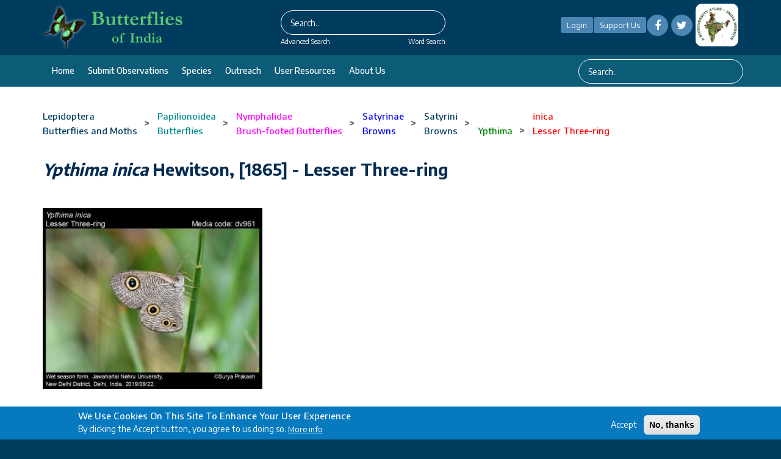

--- FILE ---
content_type: text/html; charset=UTF-8
request_url: https://www.ifoundbutterflies.org/ypthima-inica
body_size: 149968
content:


<!-- THEME DEBUG -->
<!-- THEME HOOK: 'html' -->
<!-- FILE NAME SUGGESTIONS:
   * html--node--3480.html.twig
   * html--node--%.html.twig
   * html--node.html.twig
   x html.html.twig
-->
<!-- BEGIN OUTPUT from 'themes/ncb_theme/templates/layout/html.html.twig' -->
<!DOCTYPE html>
<html lang="en" dir="ltr" prefix="content: http://purl.org/rss/1.0/modules/content/  dc: http://purl.org/dc/terms/  foaf: http://xmlns.com/foaf/0.1/  og: http://ogp.me/ns#  rdfs: http://www.w3.org/2000/01/rdf-schema#  schema: http://schema.org/  sioc: http://rdfs.org/sioc/ns#  sioct: http://rdfs.org/sioc/types#  skos: http://www.w3.org/2004/02/skos/core#  xsd: http://www.w3.org/2001/XMLSchema# ">
  <head>
    <meta charset="utf-8" />
<meta name="Generator" content="Drupal 8 (https://www.drupal.org)" />
<meta name="MobileOptimized" content="width" />
<meta name="HandheldFriendly" content="true" />
<meta name="viewport" content="width=device-width, initial-scale=1.0" />
<style>div#sliding-popup, div#sliding-popup .eu-cookie-withdraw-banner, .eu-cookie-withdraw-tab {background: #0779BF} div#sliding-popup.eu-cookie-withdraw-wrapper { background: transparent; } #sliding-popup h1, #sliding-popup h2, #sliding-popup h3, #sliding-popup p, #sliding-popup label, #sliding-popup div, .eu-cookie-compliance-more-button, .eu-cookie-compliance-secondary-button, .eu-cookie-withdraw-tab { color: #FFFFFF;} .eu-cookie-withdraw-tab { border-color: #FFFFFF;}</style>
<link rel="shortcut icon" href="/sites/default/files/papiliobuddham1a.png" type="image/png" />
<link rel="alternate" hreflang="en" href="https://www.ifoundbutterflies.org/ypthima-inica" />
<link rel="canonical" href="https://www.ifoundbutterflies.org/ypthima-inica" />
<link rel="shortlink" href="https://www.ifoundbutterflies.org/node/3480" />
<link rel="revision" href="https://www.ifoundbutterflies.org/ypthima-inica" />
<script>window.a2a_config=window.a2a_config||{};a2a_config.callbacks=[];a2a_config.overlays=[];a2a_config.templates={};</script>

    <title>Ypthima inica  Hewitson, [1865]  - Lesser Three-ring | Butterfly</title>
    <link rel="stylesheet" media="all" href="/modules/search_autocomplete/css/themes/minimal.css?t94je1" />
<link rel="stylesheet" media="all" href="/core/themes/stable/css/system/components/ajax-progress.module.css?t94je1" />
<link rel="stylesheet" media="all" href="/core/themes/stable/css/system/components/align.module.css?t94je1" />
<link rel="stylesheet" media="all" href="/core/themes/stable/css/system/components/autocomplete-loading.module.css?t94je1" />
<link rel="stylesheet" media="all" href="/core/themes/stable/css/system/components/fieldgroup.module.css?t94je1" />
<link rel="stylesheet" media="all" href="/core/themes/stable/css/system/components/container-inline.module.css?t94je1" />
<link rel="stylesheet" media="all" href="/core/themes/stable/css/system/components/clearfix.module.css?t94je1" />
<link rel="stylesheet" media="all" href="/core/themes/stable/css/system/components/details.module.css?t94je1" />
<link rel="stylesheet" media="all" href="/core/themes/stable/css/system/components/hidden.module.css?t94je1" />
<link rel="stylesheet" media="all" href="/core/themes/stable/css/system/components/item-list.module.css?t94je1" />
<link rel="stylesheet" media="all" href="/core/themes/stable/css/system/components/js.module.css?t94je1" />
<link rel="stylesheet" media="all" href="/core/themes/stable/css/system/components/nowrap.module.css?t94je1" />
<link rel="stylesheet" media="all" href="/core/themes/stable/css/system/components/position-container.module.css?t94je1" />
<link rel="stylesheet" media="all" href="/core/themes/stable/css/system/components/progress.module.css?t94je1" />
<link rel="stylesheet" media="all" href="/core/themes/stable/css/system/components/reset-appearance.module.css?t94je1" />
<link rel="stylesheet" media="all" href="/core/themes/stable/css/system/components/resize.module.css?t94je1" />
<link rel="stylesheet" media="all" href="/core/themes/stable/css/system/components/sticky-header.module.css?t94je1" />
<link rel="stylesheet" media="all" href="/core/themes/stable/css/system/components/system-status-counter.css?t94je1" />
<link rel="stylesheet" media="all" href="/core/themes/stable/css/system/components/system-status-report-counters.css?t94je1" />
<link rel="stylesheet" media="all" href="/core/themes/stable/css/system/components/system-status-report-general-info.css?t94je1" />
<link rel="stylesheet" media="all" href="/core/themes/stable/css/system/components/tabledrag.module.css?t94je1" />
<link rel="stylesheet" media="all" href="/core/themes/stable/css/system/components/tablesort.module.css?t94je1" />
<link rel="stylesheet" media="all" href="/core/themes/stable/css/system/components/tree-child.module.css?t94je1" />
<link rel="stylesheet" media="all" href="/core/themes/stable/css/views/views.module.css?t94je1" />
<link rel="stylesheet" media="all" href="/core/assets/vendor/jquery.ui/themes/base/core.css?t94je1" />
<link rel="stylesheet" media="all" href="/core/assets/vendor/jquery.ui/themes/base/menu.css?t94je1" />
<link rel="stylesheet" media="all" href="/core/assets/vendor/jquery.ui/themes/base/autocomplete.css?t94je1" />
<link rel="stylesheet" media="all" href="/modules/eu_cookie_compliance/css/eu_cookie_compliance.css?t94je1" />
<link rel="stylesheet" media="all" href="/modules/addtoany/css/addtoany.css?t94je1" />
<link rel="stylesheet" media="all" href="/modules/back_to_top/css/back_to_top.css?t94je1" />
<link rel="stylesheet" media="all" href="/modules/cookieconsent/css/light-floating.css?t94je1" />
<link rel="stylesheet" media="all" href="/modules/quiz/css/quiz.css?t94je1" />
<link rel="stylesheet" media="all" href="/modules/colorbox/styles/default/colorbox_style.css?t94je1" />
<link rel="stylesheet" media="all" href="/core/assets/vendor/jquery.ui/themes/base/theme.css?t94je1" />
<link rel="stylesheet" media="all" href="/core/themes/bartik/css/classy/components/node.css?t94je1" />
<link rel="stylesheet" media="all" href="/themes/ncb_theme/includes/bootstrap/css/bootstrap.min.css?t94je1" />
<link rel="stylesheet" media="all" href="/themes/ncb_theme/includes/flexslider/css/flexslider.css?t94je1" />
<link rel="stylesheet" media="all" href="/themes/ncb_theme/includes/fontawesome/css/font-awesome.css?t94je1" />
<link rel="stylesheet" media="all" href="/themes/ncb_theme/includes/smartmenus/sm-core-css.css?t94je1" />
<link rel="stylesheet" media="all" href="/themes/ncb_theme/includes/owl/assets/owl.carousel.min.css?t94je1" />
<link rel="stylesheet" media="all" href="/themes/ncb_theme/includes/owl/assets/owl.theme.default.min.css?t94je1" />
<link rel="stylesheet" media="all" href="/themes/ncb_theme/includes/animate/animate.css?t94je1" />
<link rel="stylesheet" media="all" href="/themes/ncb_theme/assets/css/global.css?t94je1" />
<link rel="stylesheet" media="all" href="/themes/ncb_theme/assets/css/media.css?t94je1" />
<link rel="stylesheet" media="all" href="/themes/ncb_theme/assets/css/custom.css?t94je1" />
<link rel="stylesheet" media="all" href="/themes/ncb_theme/assets/css/styles.multipage-marketing.css?t94je1" />
<link rel="stylesheet" media="all" href="/sites/default/files/color/ncb_theme-95f4c30c/colors.css?t94je1" />
<link rel="stylesheet" media="print" href="/themes/ncb_theme/assets/css/print.css?t94je1" />
<link rel="stylesheet" media="all" href="/themes/ncb_theme/assets/css/datatables.min.css?t94je1" />
<link rel="stylesheet" media="all" href="/themes/ncb_theme/assets/css/usecss.css?t94je1" />
<link rel="stylesheet" media="all" href="/themes/ncb_theme/assets/css/responsive.css?t94je1" />
<link rel="stylesheet" media="all" href="/sites/default/files/asset_injector/css/theme_css-767459cea4ce919dc2ccec5d4f9a17cc.css?t94je1" />

    
<!--[if lte IE 8]>
<script src="/core/assets/vendor/html5shiv/html5shiv.min.js?v=3.7.3"></script>
<![endif]-->

  </head>
  <body class="path-node page-node-type-spices">
    <a href="#main-content" class="visually-hidden focusable skip-link">
      Skip to main content
    </a>
    <span id="geolocation-google-places-api-attribution"></span>
    
    

<!-- THEME DEBUG -->
<!-- THEME HOOK: 'off_canvas_page_wrapper' -->
<!-- BEGIN OUTPUT from 'core/themes/stable/templates/content/off-canvas-page-wrapper.html.twig' -->
  <div class="dialog-off-canvas-main-canvas" data-off-canvas-main-canvas>
    

<!-- THEME DEBUG -->
<!-- THEME HOOK: 'page' -->
<!-- FILE NAME SUGGESTIONS:
   * page--node--3480.html.twig
   * page--node--%.html.twig
   * page--node.html.twig
   x page.html.twig
-->
<!-- BEGIN OUTPUT from 'themes/ncb_theme/templates/layout/page.html.twig' -->




 <header id="header" class="header" role="banner">
  <nav class="navbar1 topnav1 navbar-default1" role="navigation">
    <div class="container">
      <div class="row heders-wrapper">

        <!-- Start: Header -->
        <div class="navbar-header col-md-4">
          <button type="button" class="navbar-toggle" data-toggle="collapse" data-target="#main-navigation">
            <span class="sr-only">Toggle navigation</span>
            <span class="icon-bar"></span>
            <span class="icon-bar"></span>
            <span class="icon-bar"></span>
          </button>
                   <div class="brand1 logo1">
          <a href="/" title="Home" rel="home" id="logo">

        <img src="/sites/default/files/headerlogo230x77.png" alt="Home">
      </a>
    </div>
                  </div>
		  <div class="col-md-4 first-search">
                      

<!-- THEME DEBUG -->
<!-- THEME HOOK: 'region' -->
<!-- FILE NAME SUGGESTIONS:
   * region--header1.html.twig
   x region.html.twig
-->
<!-- BEGIN OUTPUT from 'themes/ncb_theme/templates/layout/region.html.twig' -->
  <div class="region region-header1">
    

<!-- THEME DEBUG -->
<!-- THEME HOOK: 'block' -->
<!-- FILE NAME SUGGESTIONS:
   * block--searchform.html.twig
   * block--search-form-block.html.twig
   x block--search.html.twig
   * block.html.twig
-->
<!-- BEGIN OUTPUT from 'themes/ncb_theme/templates/block/block--search.html.twig' -->
<div class="search-block-form block block-search" data-drupal-selector="search-block-form" id="block-searchform" role="search">
  
    
      

<!-- THEME DEBUG -->
<!-- THEME HOOK: 'form' -->
<!-- BEGIN OUTPUT from 'themes/ncb_theme/templates/form/form.html.twig' -->
<form action="/search/node" method="get" id="search-block-form" accept-charset="UTF-8">
  

<!-- THEME DEBUG -->
<!-- THEME HOOK: 'form_element' -->
<!-- BEGIN OUTPUT from 'themes/ncb_theme/templates/form/form-element.html.twig' -->
<div class="js-form-item form-item js-form-type-search form-type-search js-form-item-keys form-item-keys form-no-label">
      

<!-- THEME DEBUG -->
<!-- THEME HOOK: 'form_element_label' -->
<!-- BEGIN OUTPUT from 'themes/ncb_theme/templates/form/form-element-label.html.twig' -->
<label for="edit-keys" class="visually-hidden">Search</label>
<!-- END OUTPUT from 'themes/ncb_theme/templates/form/form-element-label.html.twig' -->


        

<!-- THEME DEBUG -->
<!-- THEME HOOK: 'input__search' -->
<!-- FILE NAME SUGGESTIONS:
   * input--search.html.twig
   x input.html.twig
-->
<!-- BEGIN OUTPUT from 'themes/ncb_theme/templates/form/input.html.twig' -->
<input title="Enter the terms you wish to search for." placeholder="Search.." data-drupal-selector="edit-keys" class="form-autocomplete form-search" data-key="search_block" type="search" id="edit-keys" name="keys" value="" size="15" maxlength="128" />

<!-- END OUTPUT from 'themes/ncb_theme/templates/form/input.html.twig' -->


        </div>

<!-- END OUTPUT from 'themes/ncb_theme/templates/form/form-element.html.twig' -->



<!-- THEME DEBUG -->
<!-- THEME HOOK: 'container' -->
<!-- BEGIN OUTPUT from 'themes/ncb_theme/templates/form/container.html.twig' -->
<div data-drupal-selector="edit-actions" class="form-actions js-form-wrapper form-wrapper" id="edit-actions">

<!-- THEME DEBUG -->
<!-- THEME HOOK: 'input__submit' -->
<!-- FILE NAME SUGGESTIONS:
   * input--submit.html.twig
   x input.html.twig
-->
<!-- BEGIN OUTPUT from 'themes/ncb_theme/templates/form/input.html.twig' -->
<input data-drupal-selector="edit-submit" type="submit" id="edit-submit" value="Search" class="button js-form-submit form-submit" />

<!-- END OUTPUT from 'themes/ncb_theme/templates/form/input.html.twig' -->

</div>

<!-- END OUTPUT from 'themes/ncb_theme/templates/form/container.html.twig' -->


</form>

<!-- END OUTPUT from 'themes/ncb_theme/templates/form/form.html.twig' -->


  </div>

<!-- END OUTPUT from 'themes/ncb_theme/templates/block/block--search.html.twig' -->


  </div>

<!-- END OUTPUT from 'themes/ncb_theme/templates/layout/region.html.twig' -->


            <div class="advsearch">
				<a id="adv-search" href="/advanced-search">Advanced Search</a>
				<a id="word-search" href="/word-search">Word Search</a>
			</div>
                  </div>
		<div class="col-md-4">
          <div class="d-flex align-items-center justify-content-center">
          
                    <a id="Contribute"  class="btnhlogin" href="/user/login">Login</a>
           
                      
			<a id="Contribute" class="btnhsupport" href="/support-us">Support Us</a>
			  <!-- Social Icons -->
              <ul class="col-auto socialLinks" style="display: inline-flex;" id="Contribute1">
                <li class="list-inline-item g-mx-0">
                  <a class="u-icon-v3 g-bg-white  rounded-circle" href="https://www.facebook.com/groups/187389738749958"><i class="fa fa-facebook"></i></a>
                </li>
                <li class="list-inline-item g-mx-0">
                  <a class="u-icon-v3  g-bg-white rounded-circle" href="https://twitter.com/IFoundButterfly"><i class="fa fa-twitter"></i></a>
                </li>
              </ul>
              <!-- End Social Icons -->
			 
 
			<div class="footerboxs rounded" style="display: inline-flex;"><img src="/sites/default/files/styles/large/public/2021-04/imgs10.png" alt="Home"></div>

			
		
		</div>
        </div>
		</div>
        <!-- End: Header -->
 
      </div>
      <!--menu-->
      <div class="hed-wrapper">
      <div class="container header-bottom">
      <div class="row">
        <!-- Start: Main menu -->
        <div class="col-md-9">
          <ul class="menu-dropdown" id="main-navigation">
                                                      <li class="dropdown">
                  <a href="/" class="dropbtn">Home</a>
                                  </li>
                                                                                                                <li class="dropdown">
                                      <a href="/user/login" class="dropbtn">Submit observations</a>
                                  </li>
                                                        <li class="dropdown">
                  <a href="/species-list" class="dropbtn">Species</a>
                                  </li>
                                                        <li class="dropdown">
                  <a href="/conservation-and-outreach" class="dropbtn">Outreach</a>
                                  </li>
                                                        <li class="dropdown">
                  <a href="/user-resources" class="dropbtn">User Resources</a>
                                  </li>
                                                        <li class="dropdown">
                  <a href="/about-us" class="dropbtn">About us</a>
                                  </li>
                                    </ul>
                  </div>
        <div class="col-md-3">
                      

<!-- THEME DEBUG -->
<!-- THEME HOOK: 'region' -->
<!-- FILE NAME SUGGESTIONS:
   * region--header-menu-searchform.html.twig
   x region.html.twig
-->
<!-- BEGIN OUTPUT from 'themes/ncb_theme/templates/layout/region.html.twig' -->
  <div class="region region-header-menu-searchform">
    

<!-- THEME DEBUG -->
<!-- THEME HOOK: 'block' -->
<!-- FILE NAME SUGGESTIONS:
   * block--searchform-2.html.twig
   * block--search-form-block.html.twig
   x block--search.html.twig
   * block.html.twig
-->
<!-- BEGIN OUTPUT from 'themes/ncb_theme/templates/block/block--search.html.twig' -->
<div class="search-block-form block block-search" data-drupal-selector="search-block-form-2" id="block-searchform-2" role="search">
  
    
      

<!-- THEME DEBUG -->
<!-- THEME HOOK: 'form' -->
<!-- BEGIN OUTPUT from 'themes/ncb_theme/templates/form/form.html.twig' -->
<form action="/search/node" method="get" id="search-block-form--2" accept-charset="UTF-8">
  

<!-- THEME DEBUG -->
<!-- THEME HOOK: 'form_element' -->
<!-- BEGIN OUTPUT from 'themes/ncb_theme/templates/form/form-element.html.twig' -->
<div class="js-form-item form-item js-form-type-search form-type-search js-form-item-keys form-item-keys form-no-label">
      

<!-- THEME DEBUG -->
<!-- THEME HOOK: 'form_element_label' -->
<!-- BEGIN OUTPUT from 'themes/ncb_theme/templates/form/form-element-label.html.twig' -->
<label for="edit-keys--2" class="visually-hidden">Search</label>
<!-- END OUTPUT from 'themes/ncb_theme/templates/form/form-element-label.html.twig' -->


        

<!-- THEME DEBUG -->
<!-- THEME HOOK: 'input__search' -->
<!-- FILE NAME SUGGESTIONS:
   * input--search.html.twig
   x input.html.twig
-->
<!-- BEGIN OUTPUT from 'themes/ncb_theme/templates/form/input.html.twig' -->
<input title="Enter the terms you wish to search for." placeholder="Search.." data-drupal-selector="edit-keys" class="form-autocomplete form-search" data-key="search_block" type="search" id="edit-keys--2" name="keys" value="" size="15" maxlength="128" />

<!-- END OUTPUT from 'themes/ncb_theme/templates/form/input.html.twig' -->


        </div>

<!-- END OUTPUT from 'themes/ncb_theme/templates/form/form-element.html.twig' -->



<!-- THEME DEBUG -->
<!-- THEME HOOK: 'container' -->
<!-- BEGIN OUTPUT from 'themes/ncb_theme/templates/form/container.html.twig' -->
<div data-drupal-selector="edit-actions" class="form-actions js-form-wrapper form-wrapper" id="edit-actions--2">

<!-- THEME DEBUG -->
<!-- THEME HOOK: 'input__submit' -->
<!-- FILE NAME SUGGESTIONS:
   * input--submit.html.twig
   x input.html.twig
-->
<!-- BEGIN OUTPUT from 'themes/ncb_theme/templates/form/input.html.twig' -->
<input data-drupal-selector="edit-submit" type="submit" id="edit-submit--2" value="Search" class="button js-form-submit form-submit" />

<!-- END OUTPUT from 'themes/ncb_theme/templates/form/input.html.twig' -->

</div>

<!-- END OUTPUT from 'themes/ncb_theme/templates/form/container.html.twig' -->


</form>

<!-- END OUTPUT from 'themes/ncb_theme/templates/form/form.html.twig' -->


  </div>

<!-- END OUTPUT from 'themes/ncb_theme/templates/block/block--search.html.twig' -->


  </div>

<!-- END OUTPUT from 'themes/ncb_theme/templates/layout/region.html.twig' -->


                  </div>
        </div>
        </div>
        </div>
      <!--menu-->
      
    </nav>
</header>

<!-- Start: xxx -->
<div class="parallax-widget1 one">
  <div class="parallax-region- wow bounceInDown">
    
    
    
    <div class="container">
      <div class="parallax-region">
                    <div class="row">
            <div class="col-md-12">

<!-- THEME DEBUG -->
<!-- THEME HOOK: 'region' -->
<!-- FILE NAME SUGGESTIONS:
   * region--breadcrumb.html.twig
   x region.html.twig
-->
<!-- BEGIN OUTPUT from 'themes/ncb_theme/templates/layout/region.html.twig' -->
  <div class="region region-breadcrumb">
    

<!-- THEME DEBUG -->
<!-- THEME HOOK: 'block' -->
<!-- FILE NAME SUGGESTIONS:
   * block--ncb-theme-breadcrumbs.html.twig
   * block--system-breadcrumb-block.html.twig
   * block--system.html.twig
   x block.html.twig
-->
<!-- BEGIN OUTPUT from 'themes/ncb_theme/templates/block/block.html.twig' -->
<div id="block-ncb-theme-breadcrumbs" class="block block-system block-system-breadcrumb-block">
  
      
      <div class="content">
      

<!-- THEME DEBUG -->
<!-- THEME HOOK: 'breadcrumb' -->
<!-- BEGIN OUTPUT from 'themes/ncb_theme/templates/block/breadcrumb.html.twig' -->

  <nav class="breadcrumb" role="navigation" aria-labelledby="system-breadcrumb">
    <h2 id="system-breadcrumb" class="visually-hidden">Breadcrumb</h2>
    <ul id="system-breadcrumb-listing">
                <li>
                  <a href="/lepidoptera"><span class="style-Order">Lepidoptera</span></a>
                      <br><a href="/lepidoptera"><span class="style-Order">Butterflies and Moths</span></a>
                                  <span class="breadcrumb-divider"> > </span>
              </li>
                <li>
                  <a href="/papilionoidea"><span class="style-Superfamily">Papilionoidea</span></a>
                      <br><a href="/papilionoidea"><span class="style-Superfamily">Butterflies</span></a>
                                  <span class="breadcrumb-divider"> > </span>
              </li>
                <li>
                  <a href="/nymphalidae"><span class="style-Family">Nymphalidae</span></a>
                      <br><a href="/nymphalidae"><span class="style-Family">Brush-footed Butterflies</span></a>
                                  <span class="breadcrumb-divider"> > </span>
              </li>
                <li>
                  <a href="/satyrinae"><span class="style-Subfamily">Satyrinae</span></a>
                      <br><a href="/satyrinae"><span class="style-Subfamily">Browns</span></a>
                                  <span class="breadcrumb-divider"> > </span>
              </li>
                <li>
                  <a href="/satyrini"><span class="style-Tribe">Satyrini</span></a>
                      <br><a href="/satyrini"><span class="style-Tribe">Browns</span></a>
                                  <span class="breadcrumb-divider"> > </span>
              </li>
                <li>
                  <a href="/ypthima"><span class="style-Genus">Ypthima</span></a>
                                  <span class="breadcrumb-divider"> > </span>
              </li>
                <li>
                  <a href="/inica"><span class="style-Species">inica</span></a>
                      <br><a href="/inica"><span class="style-Species">Lesser Three-ring</span></a>
                                </li>
        </ul>
  </nav>




<!-- END OUTPUT from 'themes/ncb_theme/templates/block/breadcrumb.html.twig' -->


    </div>
  </div>

<!-- END OUTPUT from 'themes/ncb_theme/templates/block/block.html.twig' -->



<!-- THEME DEBUG -->
<!-- THEME HOOK: 'block' -->
<!-- FILE NAME SUGGESTIONS:
   * block--ncb-theme-messages.html.twig
   x block--system-messages-block.html.twig
   * block--system.html.twig
   * block.html.twig
-->
<!-- BEGIN OUTPUT from 'core/themes/stable/templates/block/block--system-messages-block.html.twig' -->
<div data-drupal-messages-fallback class="hidden"></div>

<!-- END OUTPUT from 'core/themes/stable/templates/block/block--system-messages-block.html.twig' -->



<!-- THEME DEBUG -->
<!-- THEME HOOK: 'block' -->
<!-- FILE NAME SUGGESTIONS:
   * block--superfamilyplantsecondtreeblock.html.twig
   * block--SuperfamilyPlantSecond-tree-block.html.twig
   * block--website-content.html.twig
   x block.html.twig
-->
<!-- BEGIN OUTPUT from 'themes/ncb_theme/templates/block/block.html.twig' -->
<div id="block-superfamilyplantsecondtreeblock" class="block block-website-content block-superfamilyplantsecond-tree-block">
  
      
      <div class="content">
       
    </div>
  </div>

<!-- END OUTPUT from 'themes/ncb_theme/templates/block/block.html.twig' -->



<!-- THEME DEBUG -->
<!-- THEME HOOK: 'block' -->
<!-- FILE NAME SUGGESTIONS:
   * block--superfamilyplantchildtreeblock.html.twig
   * block--SuperfamilyPlantchild-tree-block.html.twig
   * block--website-content.html.twig
   x block.html.twig
-->
<!-- BEGIN OUTPUT from 'themes/ncb_theme/templates/block/block.html.twig' -->
<div id="block-superfamilyplantchildtreeblock" class="block block-website-content block-superfamilyplantchild-tree-block">
  
      
      <div class="content">
      
    </div>
  </div>

<!-- END OUTPUT from 'themes/ncb_theme/templates/block/block.html.twig' -->


  </div>

<!-- END OUTPUT from 'themes/ncb_theme/templates/layout/region.html.twig' -->

</div>
          </div>
                  <div class="row layout">
		  
                      <div class="content_layout">
              <div class=col-md-9 > 

<!-- THEME DEBUG -->
<!-- THEME HOOK: 'region' -->
<!-- FILE NAME SUGGESTIONS:
   * region--content.html.twig
   x region.html.twig
-->
<!-- BEGIN OUTPUT from 'themes/ncb_theme/templates/layout/region.html.twig' -->
  <div class="region region-content">
    

<!-- THEME DEBUG -->
<!-- THEME HOOK: 'block' -->
<!-- FILE NAME SUGGESTIONS:
   * block--ncb-theme-page-title.html.twig
   * block--page-title-block.html.twig
   * block--core.html.twig
   x block.html.twig
-->
<!-- BEGIN OUTPUT from 'themes/ncb_theme/templates/block/block.html.twig' -->
<div id="block-ncb-theme-page-title" class="block block-core block-page-title-block">
  
      
      <div class="content">
      

<!-- THEME DEBUG -->
<!-- THEME HOOK: 'page_title' -->
<!-- BEGIN OUTPUT from 'themes/ncb_theme/templates/content/page-title.html.twig' -->

  <h1 class="page-title">

<!-- THEME DEBUG -->
<!-- THEME HOOK: 'field' -->
<!-- FILE NAME SUGGESTIONS:
   x field--node--title--spices.html.twig
   * field--node--title.html.twig
   * field--node--spices.html.twig
   * field--title.html.twig
   * field--string.html.twig
   * field.html.twig
-->
<!-- BEGIN OUTPUT from 'themes/ncb_theme/templates/field/field--node--title--spices.html.twig' -->
<span class="field field--name-title field--type-string field--label-hidden">
<span class="spices-title">Ypthima inica</span>  Hewitson, [1865]  - Lesser Three-ring
</span>

<!-- END OUTPUT from 'themes/ncb_theme/templates/field/field--node--title--spices.html.twig' -->

</h1>


<!-- END OUTPUT from 'themes/ncb_theme/templates/content/page-title.html.twig' -->


    </div>
  </div>

<!-- END OUTPUT from 'themes/ncb_theme/templates/block/block.html.twig' -->



<!-- THEME DEBUG -->
<!-- THEME HOOK: 'block' -->
<!-- FILE NAME SUGGESTIONS:
   * block--speciespagerblock.html.twig
   * block--species-pager-block.html.twig
   * block--custom-butterflies.html.twig
   x block.html.twig
-->
<!-- BEGIN OUTPUT from 'themes/ncb_theme/templates/block/block.html.twig' -->
<div id="block-speciespagerblock" class="block block-custom-butterflies block-species-pager-block">
  
      
      <div class="content">
      

<!-- THEME DEBUG -->
<!-- THEME HOOK: 'species_pager_block' -->
<!-- BEGIN OUTPUT from 'modules/custom_butterflies/templates/species-pager-block.html.twig' -->
<div class="clear-both">
    </div>

<!-- END OUTPUT from 'modules/custom_butterflies/templates/species-pager-block.html.twig' -->


    </div>
  </div>

<!-- END OUTPUT from 'themes/ncb_theme/templates/block/block.html.twig' -->



<!-- THEME DEBUG -->
<!-- THEME HOOK: 'block' -->
<!-- FILE NAME SUGGESTIONS:
   * block--ncb-theme-content.html.twig
   * block--system-main-block.html.twig
   * block--system.html.twig
   x block.html.twig
-->
<!-- BEGIN OUTPUT from 'themes/ncb_theme/templates/block/block.html.twig' -->
<div id="block-ncb-theme-content" class="block block-system block-system-main-block">
  
      
      <div class="content">
      

<!-- THEME DEBUG -->
<!-- THEME HOOK: 'node' -->
<!-- FILE NAME SUGGESTIONS:
   * node--3480--full.html.twig
   * node--3480.html.twig
   x node--spices--full.html.twig
   * node--spices.html.twig
   * node--full.html.twig
   * node.html.twig
-->
<!-- BEGIN OUTPUT from 'themes/ncb_theme/templates/content/node--spices--full.html.twig' -->

<article data-history-node-id="3480" role="article" about="/ypthima-inica" class="node node--type-spices node--promoted node--view-mode-full">

  
    

  
  <div class="node__content">
    

<!-- THEME DEBUG -->
<!-- THEME HOOK: 'links__node' -->
<!-- FILE NAME SUGGESTIONS:
   x links--node.html.twig
   x links--node.html.twig
   * links.html.twig
-->
<!-- BEGIN OUTPUT from 'themes/ncb_theme/templates/content/links--node.html.twig' -->

<!-- END OUTPUT from 'themes/ncb_theme/templates/content/links--node.html.twig' -->



<!-- THEME DEBUG -->
<!-- THEME HOOK: 'field_group_html_element' -->
<!-- FILE NAME SUGGESTIONS:
   * field-group-html-element--node--spices--group-merge-images.html.twig
   * field-group-html-element--node--spices--div.html.twig
   * field-group-html-element--node--group-merge-images.html.twig
   * field-group-html-element--node--spices.html.twig
   * field-group-html-element--node--div.html.twig
   * field-group-html-element--group-merge-images.html.twig
   * field-group-html-element--spices.html.twig
   * field-group-html-element--node.html.twig
   * field-group-html-element--div.html.twig
   x field-group-html-element.html.twig
-->
<!-- BEGIN OUTPUT from 'modules/field_group/field_group/templates/field-group-html-element.html.twig' -->

<div  class="row">
      

<!-- THEME DEBUG -->
<!-- THEME HOOK: 'field' -->
<!-- FILE NAME SUGGESTIONS:
   x field--node--field-code--spices.html.twig
   * field--node--field-code.html.twig
   * field--node--spices.html.twig
   * field--field-code.html.twig
   * field--entity-reference.html.twig
   * field.html.twig
-->
<!-- BEGIN OUTPUT from 'themes/ncb_theme/templates/field/field--node--field-code--spices.html.twig' -->
  <div class="col-md-4 col-sm-6 my-5">
    <img src="https://www.ifoundbutterflies.org/sites/default/files/styles/284_265/public/1_44950-868-5d8782cd47a93-1.jpg?itok=HY-EI0dn" alt="" typeof="foaf:Image">
  </div>

<!-- END OUTPUT from 'themes/ncb_theme/templates/field/field--node--field-code--spices.html.twig' -->


  </div>

<!-- END OUTPUT from 'modules/field_group/field_group/templates/field-group-html-element.html.twig' -->



<!-- THEME DEBUG -->
<!-- THEME HOOK: 'field' -->
<!-- FILE NAME SUGGESTIONS:
   x field--node--body--spices.html.twig
   * field--node--body.html.twig
   * field--node--spices.html.twig
   * field--body.html.twig
   * field--text-with-summary.html.twig
   * field.html.twig
-->
<!-- BEGIN OUTPUT from 'themes/ncb_theme/templates/field/field--node--body--spices.html.twig' -->
<div class="textContent">
      <div class="field field--name-body field--type-text-with-summary field--label-above">
      <h4><div class="field__label">Subspecies in India</div></h4>
                        <p><div class="field__item"><p>No subspecies are described under this species.</p>
</div></p>
                    </div>
  </div>

<!-- END OUTPUT from 'themes/ncb_theme/templates/field/field--node--body--spices.html.twig' -->



<!-- THEME DEBUG -->
<!-- THEME HOOK: 'field' -->
<!-- FILE NAME SUGGESTIONS:
   x field--node--field-conservation-and-special-s--spices.html.twig
   * field--node--field-conservation-and-special-s.html.twig
   * field--node--spices.html.twig
   * field--field-conservation-and-special-s.html.twig
   * field--text-with-summary.html.twig
   * field.html.twig
-->
<!-- BEGIN OUTPUT from 'themes/ncb_theme/templates/field/field--node--field-conservation-and-special-s--spices.html.twig' -->
<div class="textContent">
      <div class="field field--name-field-conservation-and-special-s field--type-text-with-summary field--label-above">
      <h4><div class="field__label">Conservation and Special status</div></h4>
                        <p><div class="field__item"><p class="text-align-justify">This species is not legally protected in India under any schedules of WildLife (Protection) Act, 1972.</p>
</div></p>
                    </div>
  </div>

<!-- END OUTPUT from 'themes/ncb_theme/templates/field/field--node--field-conservation-and-special-s--spices.html.twig' -->



<!-- THEME DEBUG -->
<!-- THEME HOOK: 'species_block' -->
<!-- BEGIN OUTPUT from 'modules/custom_butterflies/templates/species-block.html.twig' -->
<div class="content">
  <h1 class="js-quickedit-page-title page-title">Photo Gallery and Species Biology</h1>

  <ul class="nav tabs">
    <!-- add data-toggle attribute to the anchors -->
    <li class="active"><a data-toggle="tab" href="#home">Photo Gallery</a></li>
    <li><a data-toggle="tab" href="#early">Early stages</a></li>
    <li><a data-toggle="tab" href="#dist">Distribution</a></li>
    <li><a data-toggle="tab" href="#iden">Identification</a></li>
    <li><a data-toggle="tab" href="#stat">Status, Habitat and Habits</a></li>
    <li><a data-toggle="tab" href="#laraval">Larval Host Plants</a></li>
    <li><a data-toggle="tab" href="#ref">References</a></li>
  </ul>
  <div class="tab-content">
    <div id="home" class="tab-pane fade in active">
              <div class="sectoion-gal"><div class="sin-view"><a href="https://www.ifoundbutterflies.org/sites/default/files/626_19678-149-59b6b45063afe-1.jpg" class="colorbox cboxElement"><img src="https://www.ifoundbutterflies.org/sites/default/files/626_19678-149-59b6b45063afe-1.jpg"></a></div><div class="sin-view"><a href="https://www.ifoundbutterflies.org/sites/default/files/1667_89249-140-615859914033f-1.jpg" class="colorbox cboxElement"><img src="https://www.ifoundbutterflies.org/sites/default/files/1667_89249-140-615859914033f-1.jpg"></a></div><div class="sin-view"><a href="https://www.ifoundbutterflies.org/sites/default/files/1667_89247-56-6158592c514a5-1.jpg" class="colorbox cboxElement"><img src="https://www.ifoundbutterflies.org/sites/default/files/1667_89247-56-6158592c514a5-1.jpg"></a></div></div>
        <hr>
        

<!-- THEME DEBUG -->
<!-- THEME HOOK: 'container' -->
<!-- BEGIN OUTPUT from 'themes/ncb_theme/templates/form/container.html.twig' -->
<div class="views-element-container">

<!-- THEME DEBUG -->
<!-- THEME HOOK: 'views_view' -->
<!-- BEGIN OUTPUT from 'themes/ncb_theme/templates/views/views-view.html.twig' -->
<div class="view view-species-gallery view-id-species_gallery view-display-id-block_6 js-view-dom-id-98c6e361e12c232f9933089a00af17646605e32c1ccc372497a85df2ed72bee1">
  
    
      
      <div class="view-content">
      

<!-- THEME DEBUG -->
<!-- THEME HOOK: 'container' -->
<!-- BEGIN OUTPUT from 'themes/ncb_theme/templates/form/container.html.twig' -->
<div data-drupal-views-infinite-scroll-content-wrapper class="views-infinite-scroll-content-wrapper clearfix">

<!-- THEME DEBUG -->
<!-- THEME HOOK: 'views_view_unformatted__species_gallery' -->
<!-- FILE NAME SUGGESTIONS:
   * views-view-unformatted--species-gallery.html.twig
   * views-view-unformatted--species-gallery.html.twig
   * views-view-unformatted.html.twig
-->
<!-- BEGIN OUTPUT from 'themes/ncb_theme/templates/views/views-view-unformatted--species_gallery.html.twig' -->
  

<!-- THEME DEBUG -->
<!-- THEME HOOK: 'views_view_fields__species_gallery' -->
<!-- FILE NAME SUGGESTIONS:
   * views-view-fields--species-gallery.html.twig
   * views-view-fields--species-gallery.html.twig
   * views-view-fields.html.twig
-->
<!-- BEGIN OUTPUT from 'themes/ncb_theme/templates/views/views-view-fields--species_gallery.html.twig' -->


<!-- THEME DEBUG -->
<!-- THEME HOOK: 'views_view_field' -->
<!-- BEGIN OUTPUT from 'core/themes/stable/templates/views/views-view-field.html.twig' -->


<!-- THEME DEBUG -->
<!-- THEME HOOK: 'colorbox_formatter' -->
<!-- BEGIN OUTPUT from 'modules/colorbox/templates/colorbox-formatter.html.twig' -->
<a href="https://www.ifoundbutterflies.org/sites/default/files/observation/Ypthima%20inica_1703764274_259237.jpg" title="" data-colorbox-gallery="gallery-field_overwrite_img-r4Q0NEDlHqI" class="colorbox" data-cbox-img-attrs="{&quot;alt&quot;:&quot;BOI-pnx397&quot;}">

<!-- THEME DEBUG -->
<!-- THEME HOOK: 'image' -->
<!-- BEGIN OUTPUT from 'themes/ncb_theme/templates/field/image.html.twig' -->
<img src="/sites/default/files/observation/Ypthima%20inica_1703764274_259237.jpg" width="700" height="547" alt="BOI-pnx397" typeof="foaf:Image" />

<!-- END OUTPUT from 'themes/ncb_theme/templates/field/image.html.twig' -->

</a>

<!-- END OUTPUT from 'modules/colorbox/templates/colorbox-formatter.html.twig' -->


<!-- END OUTPUT from 'core/themes/stable/templates/views/views-view-field.html.twig' -->


<!-- END OUTPUT from 'themes/ncb_theme/templates/views/views-view-fields--species_gallery.html.twig' -->


  

<!-- THEME DEBUG -->
<!-- THEME HOOK: 'views_view_fields__species_gallery' -->
<!-- FILE NAME SUGGESTIONS:
   * views-view-fields--species-gallery.html.twig
   * views-view-fields--species-gallery.html.twig
   * views-view-fields.html.twig
-->
<!-- BEGIN OUTPUT from 'themes/ncb_theme/templates/views/views-view-fields--species_gallery.html.twig' -->


<!-- THEME DEBUG -->
<!-- THEME HOOK: 'views_view_field' -->
<!-- BEGIN OUTPUT from 'core/themes/stable/templates/views/views-view-field.html.twig' -->


<!-- THEME DEBUG -->
<!-- THEME HOOK: 'colorbox_formatter' -->
<!-- BEGIN OUTPUT from 'modules/colorbox/templates/colorbox-formatter.html.twig' -->
<a href="https://www.ifoundbutterflies.org/sites/default/files/observation/Ypthima%20inica_1670982066_241769.jpg" title="" data-colorbox-gallery="gallery-field_overwrite_img-r4Q0NEDlHqI" class="colorbox" data-cbox-img-attrs="{&quot;alt&quot;:&quot;BOI-pmy966&quot;}">

<!-- THEME DEBUG -->
<!-- THEME HOOK: 'image' -->
<!-- BEGIN OUTPUT from 'themes/ncb_theme/templates/field/image.html.twig' -->
<img src="/sites/default/files/observation/Ypthima%20inica_1670982066_241769.jpg" width="700" height="496" alt="BOI-pmy966" typeof="foaf:Image" />

<!-- END OUTPUT from 'themes/ncb_theme/templates/field/image.html.twig' -->

</a>

<!-- END OUTPUT from 'modules/colorbox/templates/colorbox-formatter.html.twig' -->


<!-- END OUTPUT from 'core/themes/stable/templates/views/views-view-field.html.twig' -->


<!-- END OUTPUT from 'themes/ncb_theme/templates/views/views-view-fields--species_gallery.html.twig' -->


  

<!-- THEME DEBUG -->
<!-- THEME HOOK: 'views_view_fields__species_gallery' -->
<!-- FILE NAME SUGGESTIONS:
   * views-view-fields--species-gallery.html.twig
   * views-view-fields--species-gallery.html.twig
   * views-view-fields.html.twig
-->
<!-- BEGIN OUTPUT from 'themes/ncb_theme/templates/views/views-view-fields--species_gallery.html.twig' -->


<!-- THEME DEBUG -->
<!-- THEME HOOK: 'views_view_field' -->
<!-- BEGIN OUTPUT from 'core/themes/stable/templates/views/views-view-field.html.twig' -->


<!-- THEME DEBUG -->
<!-- THEME HOOK: 'colorbox_formatter' -->
<!-- BEGIN OUTPUT from 'modules/colorbox/templates/colorbox-formatter.html.twig' -->
<a href="https://www.ifoundbutterflies.org/sites/default/files/1667_89249-140-615859914033f-1.jpg" title="" data-colorbox-gallery="gallery-field_overwrite_img-r4Q0NEDlHqI" class="colorbox" data-cbox-img-attrs="{&quot;alt&quot;:&quot;gk714&quot;}">

<!-- THEME DEBUG -->
<!-- THEME HOOK: 'image' -->
<!-- BEGIN OUTPUT from 'themes/ncb_theme/templates/field/image.html.twig' -->
<img src="/sites/default/files/1667_89249-140-615859914033f-1.jpg" width="700" height="500" alt="gk714" typeof="foaf:Image" />

<!-- END OUTPUT from 'themes/ncb_theme/templates/field/image.html.twig' -->

</a>

<!-- END OUTPUT from 'modules/colorbox/templates/colorbox-formatter.html.twig' -->


<!-- END OUTPUT from 'core/themes/stable/templates/views/views-view-field.html.twig' -->


<!-- END OUTPUT from 'themes/ncb_theme/templates/views/views-view-fields--species_gallery.html.twig' -->


  

<!-- THEME DEBUG -->
<!-- THEME HOOK: 'views_view_fields__species_gallery' -->
<!-- FILE NAME SUGGESTIONS:
   * views-view-fields--species-gallery.html.twig
   * views-view-fields--species-gallery.html.twig
   * views-view-fields.html.twig
-->
<!-- BEGIN OUTPUT from 'themes/ncb_theme/templates/views/views-view-fields--species_gallery.html.twig' -->


<!-- THEME DEBUG -->
<!-- THEME HOOK: 'views_view_field' -->
<!-- BEGIN OUTPUT from 'core/themes/stable/templates/views/views-view-field.html.twig' -->


<!-- THEME DEBUG -->
<!-- THEME HOOK: 'colorbox_formatter' -->
<!-- BEGIN OUTPUT from 'modules/colorbox/templates/colorbox-formatter.html.twig' -->
<a href="https://www.ifoundbutterflies.org/sites/default/files/2832_94234-266-61cc19bd98cd0-3.jpg" title="" data-colorbox-gallery="gallery-field_overwrite_img-r4Q0NEDlHqI" class="colorbox" data-cbox-img-attrs="{&quot;alt&quot;:&quot;gs833&quot;}">

<!-- THEME DEBUG -->
<!-- THEME HOOK: 'image' -->
<!-- BEGIN OUTPUT from 'themes/ncb_theme/templates/field/image.html.twig' -->
<img src="/sites/default/files/2832_94234-266-61cc19bd98cd0-3.jpg" width="700" height="691" alt="gs833" typeof="foaf:Image" />

<!-- END OUTPUT from 'themes/ncb_theme/templates/field/image.html.twig' -->

</a>

<!-- END OUTPUT from 'modules/colorbox/templates/colorbox-formatter.html.twig' -->

, 

<!-- THEME DEBUG -->
<!-- THEME HOOK: 'colorbox_formatter' -->
<!-- BEGIN OUTPUT from 'modules/colorbox/templates/colorbox-formatter.html.twig' -->
<a href="https://www.ifoundbutterflies.org/sites/default/files/2832_94234-266-61cc19bd98cd0-2.jpg" title="" data-colorbox-gallery="gallery-field_overwrite_img-r4Q0NEDlHqI" class="colorbox" data-cbox-img-attrs="{&quot;alt&quot;:&quot;gs832&quot;}">

<!-- THEME DEBUG -->
<!-- THEME HOOK: 'image' -->
<!-- BEGIN OUTPUT from 'themes/ncb_theme/templates/field/image.html.twig' -->
<img src="/sites/default/files/2832_94234-266-61cc19bd98cd0-2.jpg" width="700" height="651" alt="gs832" typeof="foaf:Image" />

<!-- END OUTPUT from 'themes/ncb_theme/templates/field/image.html.twig' -->

</a>

<!-- END OUTPUT from 'modules/colorbox/templates/colorbox-formatter.html.twig' -->


<!-- END OUTPUT from 'core/themes/stable/templates/views/views-view-field.html.twig' -->


<!-- END OUTPUT from 'themes/ncb_theme/templates/views/views-view-fields--species_gallery.html.twig' -->


  

<!-- THEME DEBUG -->
<!-- THEME HOOK: 'views_view_fields__species_gallery' -->
<!-- FILE NAME SUGGESTIONS:
   * views-view-fields--species-gallery.html.twig
   * views-view-fields--species-gallery.html.twig
   * views-view-fields.html.twig
-->
<!-- BEGIN OUTPUT from 'themes/ncb_theme/templates/views/views-view-fields--species_gallery.html.twig' -->


<!-- THEME DEBUG -->
<!-- THEME HOOK: 'views_view_field' -->
<!-- BEGIN OUTPUT from 'core/themes/stable/templates/views/views-view-field.html.twig' -->


<!-- THEME DEBUG -->
<!-- THEME HOOK: 'colorbox_formatter' -->
<!-- BEGIN OUTPUT from 'modules/colorbox/templates/colorbox-formatter.html.twig' -->
<a href="https://www.ifoundbutterflies.org/sites/default/files/1247_87571-148-61434b66b546a-1.jpg" title="" data-colorbox-gallery="gallery-field_overwrite_img-r4Q0NEDlHqI" class="colorbox" data-cbox-img-attrs="{&quot;alt&quot;:&quot;gh689&quot;}">

<!-- THEME DEBUG -->
<!-- THEME HOOK: 'image' -->
<!-- BEGIN OUTPUT from 'themes/ncb_theme/templates/field/image.html.twig' -->
<img src="/sites/default/files/1247_87571-148-61434b66b546a-1.jpg" width="700" height="650" alt="gh689" typeof="foaf:Image" />

<!-- END OUTPUT from 'themes/ncb_theme/templates/field/image.html.twig' -->

</a>

<!-- END OUTPUT from 'modules/colorbox/templates/colorbox-formatter.html.twig' -->


<!-- END OUTPUT from 'core/themes/stable/templates/views/views-view-field.html.twig' -->


<!-- END OUTPUT from 'themes/ncb_theme/templates/views/views-view-fields--species_gallery.html.twig' -->


  

<!-- THEME DEBUG -->
<!-- THEME HOOK: 'views_view_fields__species_gallery' -->
<!-- FILE NAME SUGGESTIONS:
   * views-view-fields--species-gallery.html.twig
   * views-view-fields--species-gallery.html.twig
   * views-view-fields.html.twig
-->
<!-- BEGIN OUTPUT from 'themes/ncb_theme/templates/views/views-view-fields--species_gallery.html.twig' -->


<!-- THEME DEBUG -->
<!-- THEME HOOK: 'views_view_field' -->
<!-- BEGIN OUTPUT from 'core/themes/stable/templates/views/views-view-field.html.twig' -->


<!-- THEME DEBUG -->
<!-- THEME HOOK: 'colorbox_formatter' -->
<!-- BEGIN OUTPUT from 'modules/colorbox/templates/colorbox-formatter.html.twig' -->
<a href="https://www.ifoundbutterflies.org/sites/default/files/1667_88703-962-61508e28c8050-1.jpg" title="" data-colorbox-gallery="gallery-field_overwrite_img-r4Q0NEDlHqI" class="colorbox" data-cbox-img-attrs="{&quot;alt&quot;:&quot;gk056&quot;}">

<!-- THEME DEBUG -->
<!-- THEME HOOK: 'image' -->
<!-- BEGIN OUTPUT from 'themes/ncb_theme/templates/field/image.html.twig' -->
<img src="/sites/default/files/1667_88703-962-61508e28c8050-1.jpg" width="700" height="525" alt="gk056" typeof="foaf:Image" />

<!-- END OUTPUT from 'themes/ncb_theme/templates/field/image.html.twig' -->

</a>

<!-- END OUTPUT from 'modules/colorbox/templates/colorbox-formatter.html.twig' -->


<!-- END OUTPUT from 'core/themes/stable/templates/views/views-view-field.html.twig' -->


<!-- END OUTPUT from 'themes/ncb_theme/templates/views/views-view-fields--species_gallery.html.twig' -->


  

<!-- THEME DEBUG -->
<!-- THEME HOOK: 'views_view_fields__species_gallery' -->
<!-- FILE NAME SUGGESTIONS:
   * views-view-fields--species-gallery.html.twig
   * views-view-fields--species-gallery.html.twig
   * views-view-fields.html.twig
-->
<!-- BEGIN OUTPUT from 'themes/ncb_theme/templates/views/views-view-fields--species_gallery.html.twig' -->


<!-- THEME DEBUG -->
<!-- THEME HOOK: 'views_view_field' -->
<!-- BEGIN OUTPUT from 'core/themes/stable/templates/views/views-view-field.html.twig' -->


<!-- THEME DEBUG -->
<!-- THEME HOOK: 'colorbox_formatter' -->
<!-- BEGIN OUTPUT from 'modules/colorbox/templates/colorbox-formatter.html.twig' -->
<a href="https://www.ifoundbutterflies.org/sites/default/files/1667_89247-56-6158592c514a5-1.jpg" title="" data-colorbox-gallery="gallery-field_overwrite_img-r4Q0NEDlHqI" class="colorbox" data-cbox-img-attrs="{&quot;alt&quot;:&quot;gk712&quot;}">

<!-- THEME DEBUG -->
<!-- THEME HOOK: 'image' -->
<!-- BEGIN OUTPUT from 'themes/ncb_theme/templates/field/image.html.twig' -->
<img src="/sites/default/files/1667_89247-56-6158592c514a5-1.jpg" width="700" height="500" alt="gk712" typeof="foaf:Image" />

<!-- END OUTPUT from 'themes/ncb_theme/templates/field/image.html.twig' -->

</a>

<!-- END OUTPUT from 'modules/colorbox/templates/colorbox-formatter.html.twig' -->


<!-- END OUTPUT from 'core/themes/stable/templates/views/views-view-field.html.twig' -->


<!-- END OUTPUT from 'themes/ncb_theme/templates/views/views-view-fields--species_gallery.html.twig' -->


  

<!-- THEME DEBUG -->
<!-- THEME HOOK: 'views_view_fields__species_gallery' -->
<!-- FILE NAME SUGGESTIONS:
   * views-view-fields--species-gallery.html.twig
   * views-view-fields--species-gallery.html.twig
   * views-view-fields.html.twig
-->
<!-- BEGIN OUTPUT from 'themes/ncb_theme/templates/views/views-view-fields--species_gallery.html.twig' -->


<!-- THEME DEBUG -->
<!-- THEME HOOK: 'views_view_field' -->
<!-- BEGIN OUTPUT from 'core/themes/stable/templates/views/views-view-field.html.twig' -->


<!-- THEME DEBUG -->
<!-- THEME HOOK: 'colorbox_formatter' -->
<!-- BEGIN OUTPUT from 'modules/colorbox/templates/colorbox-formatter.html.twig' -->
<a href="https://www.ifoundbutterflies.org/sites/default/files/1883_80172-479-606867995d6f6-2.jpg" title="" data-colorbox-gallery="gallery-field_overwrite_img-r4Q0NEDlHqI" class="colorbox" data-cbox-img-attrs="{&quot;alt&quot;:&quot;fx854&quot;}">

<!-- THEME DEBUG -->
<!-- THEME HOOK: 'image' -->
<!-- BEGIN OUTPUT from 'themes/ncb_theme/templates/field/image.html.twig' -->
<img src="/sites/default/files/1883_80172-479-606867995d6f6-2.jpg" width="700" height="587" alt="fx854" typeof="foaf:Image" />

<!-- END OUTPUT from 'themes/ncb_theme/templates/field/image.html.twig' -->

</a>

<!-- END OUTPUT from 'modules/colorbox/templates/colorbox-formatter.html.twig' -->

, 

<!-- THEME DEBUG -->
<!-- THEME HOOK: 'colorbox_formatter' -->
<!-- BEGIN OUTPUT from 'modules/colorbox/templates/colorbox-formatter.html.twig' -->
<a href="https://www.ifoundbutterflies.org/sites/default/files/1883_80172-479-606867995d6f6-1.jpg" title="" data-colorbox-gallery="gallery-field_overwrite_img-r4Q0NEDlHqI" class="colorbox" data-cbox-img-attrs="{&quot;alt&quot;:&quot;fx853&quot;}">

<!-- THEME DEBUG -->
<!-- THEME HOOK: 'image' -->
<!-- BEGIN OUTPUT from 'themes/ncb_theme/templates/field/image.html.twig' -->
<img src="/sites/default/files/1883_80172-479-606867995d6f6-1.jpg" width="700" height="587" alt="fx853" typeof="foaf:Image" />

<!-- END OUTPUT from 'themes/ncb_theme/templates/field/image.html.twig' -->

</a>

<!-- END OUTPUT from 'modules/colorbox/templates/colorbox-formatter.html.twig' -->


<!-- END OUTPUT from 'core/themes/stable/templates/views/views-view-field.html.twig' -->


<!-- END OUTPUT from 'themes/ncb_theme/templates/views/views-view-fields--species_gallery.html.twig' -->


  

<!-- THEME DEBUG -->
<!-- THEME HOOK: 'views_view_fields__species_gallery' -->
<!-- FILE NAME SUGGESTIONS:
   * views-view-fields--species-gallery.html.twig
   * views-view-fields--species-gallery.html.twig
   * views-view-fields.html.twig
-->
<!-- BEGIN OUTPUT from 'themes/ncb_theme/templates/views/views-view-fields--species_gallery.html.twig' -->


<!-- THEME DEBUG -->
<!-- THEME HOOK: 'views_view_field' -->
<!-- BEGIN OUTPUT from 'core/themes/stable/templates/views/views-view-field.html.twig' -->


<!-- THEME DEBUG -->
<!-- THEME HOOK: 'colorbox_formatter' -->
<!-- BEGIN OUTPUT from 'modules/colorbox/templates/colorbox-formatter.html.twig' -->
<a href="https://www.ifoundbutterflies.org/sites/default/files/1883_80169-909-6068652f59c10-1.jpg" title="" data-colorbox-gallery="gallery-field_overwrite_img-r4Q0NEDlHqI" class="colorbox" data-cbox-img-attrs="{&quot;alt&quot;:&quot;fx850&quot;}">

<!-- THEME DEBUG -->
<!-- THEME HOOK: 'image' -->
<!-- BEGIN OUTPUT from 'themes/ncb_theme/templates/field/image.html.twig' -->
<img src="/sites/default/files/1883_80169-909-6068652f59c10-1.jpg" width="700" height="587" alt="fx850" typeof="foaf:Image" />

<!-- END OUTPUT from 'themes/ncb_theme/templates/field/image.html.twig' -->

</a>

<!-- END OUTPUT from 'modules/colorbox/templates/colorbox-formatter.html.twig' -->


<!-- END OUTPUT from 'core/themes/stable/templates/views/views-view-field.html.twig' -->


<!-- END OUTPUT from 'themes/ncb_theme/templates/views/views-view-fields--species_gallery.html.twig' -->


  

<!-- THEME DEBUG -->
<!-- THEME HOOK: 'views_view_fields__species_gallery' -->
<!-- FILE NAME SUGGESTIONS:
   * views-view-fields--species-gallery.html.twig
   * views-view-fields--species-gallery.html.twig
   * views-view-fields.html.twig
-->
<!-- BEGIN OUTPUT from 'themes/ncb_theme/templates/views/views-view-fields--species_gallery.html.twig' -->


<!-- THEME DEBUG -->
<!-- THEME HOOK: 'views_view_field' -->
<!-- BEGIN OUTPUT from 'core/themes/stable/templates/views/views-view-field.html.twig' -->


<!-- THEME DEBUG -->
<!-- THEME HOOK: 'colorbox_formatter' -->
<!-- BEGIN OUTPUT from 'modules/colorbox/templates/colorbox-formatter.html.twig' -->
<a href="https://www.ifoundbutterflies.org/sites/default/files/1247_87504-178-614219c4701a6-2.jpg" title="" data-colorbox-gallery="gallery-field_overwrite_img-r4Q0NEDlHqI" class="colorbox" data-cbox-img-attrs="{&quot;alt&quot;:&quot;gh610&quot;}">

<!-- THEME DEBUG -->
<!-- THEME HOOK: 'image' -->
<!-- BEGIN OUTPUT from 'themes/ncb_theme/templates/field/image.html.twig' -->
<img src="/sites/default/files/1247_87504-178-614219c4701a6-2.jpg" width="700" height="610" alt="gh610" typeof="foaf:Image" />

<!-- END OUTPUT from 'themes/ncb_theme/templates/field/image.html.twig' -->

</a>

<!-- END OUTPUT from 'modules/colorbox/templates/colorbox-formatter.html.twig' -->

, 

<!-- THEME DEBUG -->
<!-- THEME HOOK: 'colorbox_formatter' -->
<!-- BEGIN OUTPUT from 'modules/colorbox/templates/colorbox-formatter.html.twig' -->
<a href="https://www.ifoundbutterflies.org/sites/default/files/1247_87504-178-614219c4701a6-1.jpg" title="" data-colorbox-gallery="gallery-field_overwrite_img-r4Q0NEDlHqI" class="colorbox" data-cbox-img-attrs="{&quot;alt&quot;:&quot;gh609&quot;}">

<!-- THEME DEBUG -->
<!-- THEME HOOK: 'image' -->
<!-- BEGIN OUTPUT from 'themes/ncb_theme/templates/field/image.html.twig' -->
<img src="/sites/default/files/1247_87504-178-614219c4701a6-1.jpg" width="700" height="626" alt="gh609" typeof="foaf:Image" />

<!-- END OUTPUT from 'themes/ncb_theme/templates/field/image.html.twig' -->

</a>

<!-- END OUTPUT from 'modules/colorbox/templates/colorbox-formatter.html.twig' -->


<!-- END OUTPUT from 'core/themes/stable/templates/views/views-view-field.html.twig' -->


<!-- END OUTPUT from 'themes/ncb_theme/templates/views/views-view-fields--species_gallery.html.twig' -->


  

<!-- THEME DEBUG -->
<!-- THEME HOOK: 'views_view_fields__species_gallery' -->
<!-- FILE NAME SUGGESTIONS:
   * views-view-fields--species-gallery.html.twig
   * views-view-fields--species-gallery.html.twig
   * views-view-fields.html.twig
-->
<!-- BEGIN OUTPUT from 'themes/ncb_theme/templates/views/views-view-fields--species_gallery.html.twig' -->


<!-- THEME DEBUG -->
<!-- THEME HOOK: 'views_view_field' -->
<!-- BEGIN OUTPUT from 'core/themes/stable/templates/views/views-view-field.html.twig' -->


<!-- THEME DEBUG -->
<!-- THEME HOOK: 'colorbox_formatter' -->
<!-- BEGIN OUTPUT from 'modules/colorbox/templates/colorbox-formatter.html.twig' -->
<a href="https://www.ifoundbutterflies.org/sites/default/files/1_75657-989-5fc3dece06051-1.jpg" title="" data-colorbox-gallery="gallery-field_overwrite_img-r4Q0NEDlHqI" class="colorbox" data-cbox-img-attrs="{&quot;alt&quot;:&quot;fs245&quot;}">

<!-- THEME DEBUG -->
<!-- THEME HOOK: 'image' -->
<!-- BEGIN OUTPUT from 'themes/ncb_theme/templates/field/image.html.twig' -->
<img src="/sites/default/files/1_75657-989-5fc3dece06051-1.jpg" width="700" height="666" alt="fs245" typeof="foaf:Image" />

<!-- END OUTPUT from 'themes/ncb_theme/templates/field/image.html.twig' -->

</a>

<!-- END OUTPUT from 'modules/colorbox/templates/colorbox-formatter.html.twig' -->


<!-- END OUTPUT from 'core/themes/stable/templates/views/views-view-field.html.twig' -->


<!-- END OUTPUT from 'themes/ncb_theme/templates/views/views-view-fields--species_gallery.html.twig' -->


  

<!-- THEME DEBUG -->
<!-- THEME HOOK: 'views_view_fields__species_gallery' -->
<!-- FILE NAME SUGGESTIONS:
   * views-view-fields--species-gallery.html.twig
   * views-view-fields--species-gallery.html.twig
   * views-view-fields.html.twig
-->
<!-- BEGIN OUTPUT from 'themes/ncb_theme/templates/views/views-view-fields--species_gallery.html.twig' -->


<!-- THEME DEBUG -->
<!-- THEME HOOK: 'views_view_field' -->
<!-- BEGIN OUTPUT from 'core/themes/stable/templates/views/views-view-field.html.twig' -->


<!-- THEME DEBUG -->
<!-- THEME HOOK: 'colorbox_formatter' -->
<!-- BEGIN OUTPUT from 'modules/colorbox/templates/colorbox-formatter.html.twig' -->
<a href="https://www.ifoundbutterflies.org/sites/default/files/1247_79287-679-603ccb166b359-1.jpg" title="" data-colorbox-gallery="gallery-field_overwrite_img-r4Q0NEDlHqI" class="colorbox" data-cbox-img-attrs="{&quot;alt&quot;:&quot;fw745&quot;}">

<!-- THEME DEBUG -->
<!-- THEME HOOK: 'image' -->
<!-- BEGIN OUTPUT from 'themes/ncb_theme/templates/field/image.html.twig' -->
<img src="/sites/default/files/1247_79287-679-603ccb166b359-1.jpg" width="700" height="667" alt="fw745" typeof="foaf:Image" />

<!-- END OUTPUT from 'themes/ncb_theme/templates/field/image.html.twig' -->

</a>

<!-- END OUTPUT from 'modules/colorbox/templates/colorbox-formatter.html.twig' -->


<!-- END OUTPUT from 'core/themes/stable/templates/views/views-view-field.html.twig' -->


<!-- END OUTPUT from 'themes/ncb_theme/templates/views/views-view-fields--species_gallery.html.twig' -->


  

<!-- THEME DEBUG -->
<!-- THEME HOOK: 'views_view_fields__species_gallery' -->
<!-- FILE NAME SUGGESTIONS:
   * views-view-fields--species-gallery.html.twig
   * views-view-fields--species-gallery.html.twig
   * views-view-fields.html.twig
-->
<!-- BEGIN OUTPUT from 'themes/ncb_theme/templates/views/views-view-fields--species_gallery.html.twig' -->


<!-- THEME DEBUG -->
<!-- THEME HOOK: 'views_view_field' -->
<!-- BEGIN OUTPUT from 'core/themes/stable/templates/views/views-view-field.html.twig' -->


<!-- THEME DEBUG -->
<!-- THEME HOOK: 'colorbox_formatter' -->
<!-- BEGIN OUTPUT from 'modules/colorbox/templates/colorbox-formatter.html.twig' -->
<a href="https://www.ifoundbutterflies.org/sites/default/files/1883_80173-916-60687af631e8d-2.jpg" title="" data-colorbox-gallery="gallery-field_overwrite_img-r4Q0NEDlHqI" class="colorbox" data-cbox-img-attrs="{&quot;alt&quot;:&quot;fx856&quot;}">

<!-- THEME DEBUG -->
<!-- THEME HOOK: 'image' -->
<!-- BEGIN OUTPUT from 'themes/ncb_theme/templates/field/image.html.twig' -->
<img src="/sites/default/files/1883_80173-916-60687af631e8d-2.jpg" width="700" height="568" alt="fx856" typeof="foaf:Image" />

<!-- END OUTPUT from 'themes/ncb_theme/templates/field/image.html.twig' -->

</a>

<!-- END OUTPUT from 'modules/colorbox/templates/colorbox-formatter.html.twig' -->


<!-- END OUTPUT from 'core/themes/stable/templates/views/views-view-field.html.twig' -->


<!-- END OUTPUT from 'themes/ncb_theme/templates/views/views-view-fields--species_gallery.html.twig' -->


  

<!-- THEME DEBUG -->
<!-- THEME HOOK: 'views_view_fields__species_gallery' -->
<!-- FILE NAME SUGGESTIONS:
   * views-view-fields--species-gallery.html.twig
   * views-view-fields--species-gallery.html.twig
   * views-view-fields.html.twig
-->
<!-- BEGIN OUTPUT from 'themes/ncb_theme/templates/views/views-view-fields--species_gallery.html.twig' -->


<!-- THEME DEBUG -->
<!-- THEME HOOK: 'views_view_field' -->
<!-- BEGIN OUTPUT from 'core/themes/stable/templates/views/views-view-field.html.twig' -->


<!-- THEME DEBUG -->
<!-- THEME HOOK: 'colorbox_formatter' -->
<!-- BEGIN OUTPUT from 'modules/colorbox/templates/colorbox-formatter.html.twig' -->
<a href="https://www.ifoundbutterflies.org/sites/default/files/1426_48223-594-5dd7ef9b1f8ad-2_1.jpg" title="" data-colorbox-gallery="gallery-field_overwrite_img-r4Q0NEDlHqI" class="colorbox" data-cbox-img-attrs="{&quot;alt&quot;:&quot;ea137&quot;}">

<!-- THEME DEBUG -->
<!-- THEME HOOK: 'image' -->
<!-- BEGIN OUTPUT from 'themes/ncb_theme/templates/field/image.html.twig' -->
<img src="/sites/default/files/1426_48223-594-5dd7ef9b1f8ad-2_1.jpg" width="700" height="667" alt="ea137" typeof="foaf:Image" />

<!-- END OUTPUT from 'themes/ncb_theme/templates/field/image.html.twig' -->

</a>

<!-- END OUTPUT from 'modules/colorbox/templates/colorbox-formatter.html.twig' -->

, 

<!-- THEME DEBUG -->
<!-- THEME HOOK: 'colorbox_formatter' -->
<!-- BEGIN OUTPUT from 'modules/colorbox/templates/colorbox-formatter.html.twig' -->
<a href="https://www.ifoundbutterflies.org/sites/default/files/1426_48223-594-5dd7ef9b1f8ad-1_1.jpg" title="" data-colorbox-gallery="gallery-field_overwrite_img-r4Q0NEDlHqI" class="colorbox" data-cbox-img-attrs="{&quot;alt&quot;:&quot;ea136&quot;}">

<!-- THEME DEBUG -->
<!-- THEME HOOK: 'image' -->
<!-- BEGIN OUTPUT from 'themes/ncb_theme/templates/field/image.html.twig' -->
<img src="/sites/default/files/1426_48223-594-5dd7ef9b1f8ad-1_1.jpg" width="700" height="667" alt="ea136" typeof="foaf:Image" />

<!-- END OUTPUT from 'themes/ncb_theme/templates/field/image.html.twig' -->

</a>

<!-- END OUTPUT from 'modules/colorbox/templates/colorbox-formatter.html.twig' -->


<!-- END OUTPUT from 'core/themes/stable/templates/views/views-view-field.html.twig' -->


<!-- END OUTPUT from 'themes/ncb_theme/templates/views/views-view-fields--species_gallery.html.twig' -->


  

<!-- THEME DEBUG -->
<!-- THEME HOOK: 'views_view_fields__species_gallery' -->
<!-- FILE NAME SUGGESTIONS:
   * views-view-fields--species-gallery.html.twig
   * views-view-fields--species-gallery.html.twig
   * views-view-fields.html.twig
-->
<!-- BEGIN OUTPUT from 'themes/ncb_theme/templates/views/views-view-fields--species_gallery.html.twig' -->


<!-- THEME DEBUG -->
<!-- THEME HOOK: 'views_view_field' -->
<!-- BEGIN OUTPUT from 'core/themes/stable/templates/views/views-view-field.html.twig' -->


<!-- THEME DEBUG -->
<!-- THEME HOOK: 'colorbox_formatter' -->
<!-- BEGIN OUTPUT from 'modules/colorbox/templates/colorbox-formatter.html.twig' -->
<a href="https://www.ifoundbutterflies.org/sites/default/files/1374_48378-373-5ddffcf383c9f-1_1.jpg" title="" data-colorbox-gallery="gallery-field_overwrite_img-r4Q0NEDlHqI" class="colorbox" data-cbox-img-attrs="{&quot;alt&quot;:&quot;ea388&quot;}">

<!-- THEME DEBUG -->
<!-- THEME HOOK: 'image' -->
<!-- BEGIN OUTPUT from 'themes/ncb_theme/templates/field/image.html.twig' -->
<img src="/sites/default/files/1374_48378-373-5ddffcf383c9f-1_1.jpg" width="700" height="587" alt="ea388" typeof="foaf:Image" />

<!-- END OUTPUT from 'themes/ncb_theme/templates/field/image.html.twig' -->

</a>

<!-- END OUTPUT from 'modules/colorbox/templates/colorbox-formatter.html.twig' -->


<!-- END OUTPUT from 'core/themes/stable/templates/views/views-view-field.html.twig' -->


<!-- END OUTPUT from 'themes/ncb_theme/templates/views/views-view-fields--species_gallery.html.twig' -->


  

<!-- THEME DEBUG -->
<!-- THEME HOOK: 'views_view_fields__species_gallery' -->
<!-- FILE NAME SUGGESTIONS:
   * views-view-fields--species-gallery.html.twig
   * views-view-fields--species-gallery.html.twig
   * views-view-fields.html.twig
-->
<!-- BEGIN OUTPUT from 'themes/ncb_theme/templates/views/views-view-fields--species_gallery.html.twig' -->


<!-- THEME DEBUG -->
<!-- THEME HOOK: 'views_view_field' -->
<!-- BEGIN OUTPUT from 'core/themes/stable/templates/views/views-view-field.html.twig' -->


<!-- THEME DEBUG -->
<!-- THEME HOOK: 'colorbox_formatter' -->
<!-- BEGIN OUTPUT from 'modules/colorbox/templates/colorbox-formatter.html.twig' -->
<a href="https://www.ifoundbutterflies.org/sites/default/files/1_71616-961-5f8aed9f21ed7-1.jpg" title="" data-colorbox-gallery="gallery-field_overwrite_img-r4Q0NEDlHqI" class="colorbox" data-cbox-img-attrs="{&quot;alt&quot;:&quot;fm053&quot;}">

<!-- THEME DEBUG -->
<!-- THEME HOOK: 'image' -->
<!-- BEGIN OUTPUT from 'themes/ncb_theme/templates/field/image.html.twig' -->
<img src="/sites/default/files/1_71616-961-5f8aed9f21ed7-1.jpg" width="700" height="605" alt="fm053" typeof="foaf:Image" />

<!-- END OUTPUT from 'themes/ncb_theme/templates/field/image.html.twig' -->

</a>

<!-- END OUTPUT from 'modules/colorbox/templates/colorbox-formatter.html.twig' -->


<!-- END OUTPUT from 'core/themes/stable/templates/views/views-view-field.html.twig' -->


<!-- END OUTPUT from 'themes/ncb_theme/templates/views/views-view-fields--species_gallery.html.twig' -->


  

<!-- THEME DEBUG -->
<!-- THEME HOOK: 'views_view_fields__species_gallery' -->
<!-- FILE NAME SUGGESTIONS:
   * views-view-fields--species-gallery.html.twig
   * views-view-fields--species-gallery.html.twig
   * views-view-fields.html.twig
-->
<!-- BEGIN OUTPUT from 'themes/ncb_theme/templates/views/views-view-fields--species_gallery.html.twig' -->


<!-- THEME DEBUG -->
<!-- THEME HOOK: 'views_view_field' -->
<!-- BEGIN OUTPUT from 'core/themes/stable/templates/views/views-view-field.html.twig' -->


<!-- THEME DEBUG -->
<!-- THEME HOOK: 'colorbox_formatter' -->
<!-- BEGIN OUTPUT from 'modules/colorbox/templates/colorbox-formatter.html.twig' -->
<a href="https://www.ifoundbutterflies.org/sites/default/files/1256_45665-582-5d9371103a8ef-1_1.jpg" title="" data-colorbox-gallery="gallery-field_overwrite_img-r4Q0NEDlHqI" class="colorbox" data-cbox-img-attrs="{&quot;alt&quot;:&quot;dw853&quot;}">

<!-- THEME DEBUG -->
<!-- THEME HOOK: 'image' -->
<!-- BEGIN OUTPUT from 'themes/ncb_theme/templates/field/image.html.twig' -->
<img src="/sites/default/files/1256_45665-582-5d9371103a8ef-1_1.jpg" width="700" height="585" alt="dw853" typeof="foaf:Image" />

<!-- END OUTPUT from 'themes/ncb_theme/templates/field/image.html.twig' -->

</a>

<!-- END OUTPUT from 'modules/colorbox/templates/colorbox-formatter.html.twig' -->


<!-- END OUTPUT from 'core/themes/stable/templates/views/views-view-field.html.twig' -->


<!-- END OUTPUT from 'themes/ncb_theme/templates/views/views-view-fields--species_gallery.html.twig' -->


  

<!-- THEME DEBUG -->
<!-- THEME HOOK: 'views_view_fields__species_gallery' -->
<!-- FILE NAME SUGGESTIONS:
   * views-view-fields--species-gallery.html.twig
   * views-view-fields--species-gallery.html.twig
   * views-view-fields.html.twig
-->
<!-- BEGIN OUTPUT from 'themes/ncb_theme/templates/views/views-view-fields--species_gallery.html.twig' -->


<!-- THEME DEBUG -->
<!-- THEME HOOK: 'views_view_field' -->
<!-- BEGIN OUTPUT from 'core/themes/stable/templates/views/views-view-field.html.twig' -->


<!-- THEME DEBUG -->
<!-- THEME HOOK: 'colorbox_formatter' -->
<!-- BEGIN OUTPUT from 'modules/colorbox/templates/colorbox-formatter.html.twig' -->
<a href="https://www.ifoundbutterflies.org/sites/default/files/1256_45664-180-5d937068df1cf-1_1.jpg" title="" data-colorbox-gallery="gallery-field_overwrite_img-r4Q0NEDlHqI" class="colorbox" data-cbox-img-attrs="{&quot;alt&quot;:&quot;dw852&quot;}">

<!-- THEME DEBUG -->
<!-- THEME HOOK: 'image' -->
<!-- BEGIN OUTPUT from 'themes/ncb_theme/templates/field/image.html.twig' -->
<img src="/sites/default/files/1256_45664-180-5d937068df1cf-1_1.jpg" width="700" height="605" alt="dw852" typeof="foaf:Image" />

<!-- END OUTPUT from 'themes/ncb_theme/templates/field/image.html.twig' -->

</a>

<!-- END OUTPUT from 'modules/colorbox/templates/colorbox-formatter.html.twig' -->


<!-- END OUTPUT from 'core/themes/stable/templates/views/views-view-field.html.twig' -->


<!-- END OUTPUT from 'themes/ncb_theme/templates/views/views-view-fields--species_gallery.html.twig' -->


  

<!-- THEME DEBUG -->
<!-- THEME HOOK: 'views_view_fields__species_gallery' -->
<!-- FILE NAME SUGGESTIONS:
   * views-view-fields--species-gallery.html.twig
   * views-view-fields--species-gallery.html.twig
   * views-view-fields.html.twig
-->
<!-- BEGIN OUTPUT from 'themes/ncb_theme/templates/views/views-view-fields--species_gallery.html.twig' -->


<!-- THEME DEBUG -->
<!-- THEME HOOK: 'views_view_field' -->
<!-- BEGIN OUTPUT from 'core/themes/stable/templates/views/views-view-field.html.twig' -->


<!-- THEME DEBUG -->
<!-- THEME HOOK: 'colorbox_formatter' -->
<!-- BEGIN OUTPUT from 'modules/colorbox/templates/colorbox-formatter.html.twig' -->
<a href="https://www.ifoundbutterflies.org/sites/default/files/1247_46992-765-5dafdcb0ce9ae-1_0.jpg" title="" data-colorbox-gallery="gallery-field_overwrite_img-r4Q0NEDlHqI" class="colorbox" data-cbox-img-attrs="{&quot;alt&quot;:&quot;dy573&quot;}">

<!-- THEME DEBUG -->
<!-- THEME HOOK: 'image' -->
<!-- BEGIN OUTPUT from 'themes/ncb_theme/templates/field/image.html.twig' -->
<img src="/sites/default/files/1247_46992-765-5dafdcb0ce9ae-1_0.jpg" width="700" height="667" alt="dy573" typeof="foaf:Image" />

<!-- END OUTPUT from 'themes/ncb_theme/templates/field/image.html.twig' -->

</a>

<!-- END OUTPUT from 'modules/colorbox/templates/colorbox-formatter.html.twig' -->


<!-- END OUTPUT from 'core/themes/stable/templates/views/views-view-field.html.twig' -->


<!-- END OUTPUT from 'themes/ncb_theme/templates/views/views-view-fields--species_gallery.html.twig' -->


  

<!-- THEME DEBUG -->
<!-- THEME HOOK: 'views_view_fields__species_gallery' -->
<!-- FILE NAME SUGGESTIONS:
   * views-view-fields--species-gallery.html.twig
   * views-view-fields--species-gallery.html.twig
   * views-view-fields.html.twig
-->
<!-- BEGIN OUTPUT from 'themes/ncb_theme/templates/views/views-view-fields--species_gallery.html.twig' -->


<!-- THEME DEBUG -->
<!-- THEME HOOK: 'views_view_field' -->
<!-- BEGIN OUTPUT from 'core/themes/stable/templates/views/views-view-field.html.twig' -->


<!-- THEME DEBUG -->
<!-- THEME HOOK: 'colorbox_formatter' -->
<!-- BEGIN OUTPUT from 'modules/colorbox/templates/colorbox-formatter.html.twig' -->
<a href="https://www.ifoundbutterflies.org/sites/default/files/1256_43469-347-5d5d5e952dabf-1_2.jpg" title="" data-colorbox-gallery="gallery-field_overwrite_img-r4Q0NEDlHqI" class="colorbox" data-cbox-img-attrs="{&quot;alt&quot;:&quot;du038&quot;}">

<!-- THEME DEBUG -->
<!-- THEME HOOK: 'image' -->
<!-- BEGIN OUTPUT from 'themes/ncb_theme/templates/field/image.html.twig' -->
<img src="/sites/default/files/1256_43469-347-5d5d5e952dabf-1_2.jpg" width="700" height="508" alt="du038" typeof="foaf:Image" />

<!-- END OUTPUT from 'themes/ncb_theme/templates/field/image.html.twig' -->

</a>

<!-- END OUTPUT from 'modules/colorbox/templates/colorbox-formatter.html.twig' -->


<!-- END OUTPUT from 'core/themes/stable/templates/views/views-view-field.html.twig' -->


<!-- END OUTPUT from 'themes/ncb_theme/templates/views/views-view-fields--species_gallery.html.twig' -->


  

<!-- THEME DEBUG -->
<!-- THEME HOOK: 'views_view_fields__species_gallery' -->
<!-- FILE NAME SUGGESTIONS:
   * views-view-fields--species-gallery.html.twig
   * views-view-fields--species-gallery.html.twig
   * views-view-fields.html.twig
-->
<!-- BEGIN OUTPUT from 'themes/ncb_theme/templates/views/views-view-fields--species_gallery.html.twig' -->


<!-- THEME DEBUG -->
<!-- THEME HOOK: 'views_view_field' -->
<!-- BEGIN OUTPUT from 'core/themes/stable/templates/views/views-view-field.html.twig' -->


<!-- THEME DEBUG -->
<!-- THEME HOOK: 'colorbox_formatter' -->
<!-- BEGIN OUTPUT from 'modules/colorbox/templates/colorbox-formatter.html.twig' -->
<a href="https://www.ifoundbutterflies.org/sites/default/files/1_44950-868-5d8782cd47a93-1_1.jpg" title="" data-colorbox-gallery="gallery-field_overwrite_img-r4Q0NEDlHqI" class="colorbox" data-cbox-img-attrs="{&quot;alt&quot;:&quot;dv961&quot;}">

<!-- THEME DEBUG -->
<!-- THEME HOOK: 'image' -->
<!-- BEGIN OUTPUT from 'themes/ncb_theme/templates/field/image.html.twig' -->
<img src="/sites/default/files/1_44950-868-5d8782cd47a93-1_1.jpg" width="700" height="576" alt="dv961" typeof="foaf:Image" />

<!-- END OUTPUT from 'themes/ncb_theme/templates/field/image.html.twig' -->

</a>

<!-- END OUTPUT from 'modules/colorbox/templates/colorbox-formatter.html.twig' -->


<!-- END OUTPUT from 'core/themes/stable/templates/views/views-view-field.html.twig' -->


<!-- END OUTPUT from 'themes/ncb_theme/templates/views/views-view-fields--species_gallery.html.twig' -->


  

<!-- THEME DEBUG -->
<!-- THEME HOOK: 'views_view_fields__species_gallery' -->
<!-- FILE NAME SUGGESTIONS:
   * views-view-fields--species-gallery.html.twig
   * views-view-fields--species-gallery.html.twig
   * views-view-fields.html.twig
-->
<!-- BEGIN OUTPUT from 'themes/ncb_theme/templates/views/views-view-fields--species_gallery.html.twig' -->


<!-- THEME DEBUG -->
<!-- THEME HOOK: 'views_view_field' -->
<!-- BEGIN OUTPUT from 'core/themes/stable/templates/views/views-view-field.html.twig' -->


<!-- THEME DEBUG -->
<!-- THEME HOOK: 'colorbox_formatter' -->
<!-- BEGIN OUTPUT from 'modules/colorbox/templates/colorbox-formatter.html.twig' -->
<a href="https://www.ifoundbutterflies.org/sites/default/files/1256_40940-227-5cde7b84458f0-1_0.jpg" title="" data-colorbox-gallery="gallery-field_overwrite_img-r4Q0NEDlHqI" class="colorbox" data-cbox-img-attrs="{&quot;alt&quot;:&quot;dq573&quot;}">

<!-- THEME DEBUG -->
<!-- THEME HOOK: 'image' -->
<!-- BEGIN OUTPUT from 'themes/ncb_theme/templates/field/image.html.twig' -->
<img src="/sites/default/files/1256_40940-227-5cde7b84458f0-1_0.jpg" width="700" height="627" alt="dq573" typeof="foaf:Image" />

<!-- END OUTPUT from 'themes/ncb_theme/templates/field/image.html.twig' -->

</a>

<!-- END OUTPUT from 'modules/colorbox/templates/colorbox-formatter.html.twig' -->


<!-- END OUTPUT from 'core/themes/stable/templates/views/views-view-field.html.twig' -->


<!-- END OUTPUT from 'themes/ncb_theme/templates/views/views-view-fields--species_gallery.html.twig' -->


  

<!-- THEME DEBUG -->
<!-- THEME HOOK: 'views_view_fields__species_gallery' -->
<!-- FILE NAME SUGGESTIONS:
   * views-view-fields--species-gallery.html.twig
   * views-view-fields--species-gallery.html.twig
   * views-view-fields.html.twig
-->
<!-- BEGIN OUTPUT from 'themes/ncb_theme/templates/views/views-view-fields--species_gallery.html.twig' -->


<!-- THEME DEBUG -->
<!-- THEME HOOK: 'views_view_field' -->
<!-- BEGIN OUTPUT from 'core/themes/stable/templates/views/views-view-field.html.twig' -->


<!-- THEME DEBUG -->
<!-- THEME HOOK: 'colorbox_formatter' -->
<!-- BEGIN OUTPUT from 'modules/colorbox/templates/colorbox-formatter.html.twig' -->
<a href="https://www.ifoundbutterflies.org/sites/default/files/477_19691-256-59b7807ad4301-1_1.jpg" title="" data-colorbox-gallery="gallery-field_overwrite_img-r4Q0NEDlHqI" class="colorbox" data-cbox-img-attrs="{&quot;alt&quot;:&quot;cm254&quot;}">

<!-- THEME DEBUG -->
<!-- THEME HOOK: 'image' -->
<!-- BEGIN OUTPUT from 'themes/ncb_theme/templates/field/image.html.twig' -->
<img src="/sites/default/files/477_19691-256-59b7807ad4301-1_1.jpg" width="700" height="570" alt="cm254" typeof="foaf:Image" />

<!-- END OUTPUT from 'themes/ncb_theme/templates/field/image.html.twig' -->

</a>

<!-- END OUTPUT from 'modules/colorbox/templates/colorbox-formatter.html.twig' -->


<!-- END OUTPUT from 'core/themes/stable/templates/views/views-view-field.html.twig' -->


<!-- END OUTPUT from 'themes/ncb_theme/templates/views/views-view-fields--species_gallery.html.twig' -->


  

<!-- THEME DEBUG -->
<!-- THEME HOOK: 'views_view_fields__species_gallery' -->
<!-- FILE NAME SUGGESTIONS:
   * views-view-fields--species-gallery.html.twig
   * views-view-fields--species-gallery.html.twig
   * views-view-fields.html.twig
-->
<!-- BEGIN OUTPUT from 'themes/ncb_theme/templates/views/views-view-fields--species_gallery.html.twig' -->


<!-- THEME DEBUG -->
<!-- THEME HOOK: 'views_view_field' -->
<!-- BEGIN OUTPUT from 'core/themes/stable/templates/views/views-view-field.html.twig' -->


<!-- THEME DEBUG -->
<!-- THEME HOOK: 'colorbox_formatter' -->
<!-- BEGIN OUTPUT from 'modules/colorbox/templates/colorbox-formatter.html.twig' -->
<a href="https://www.ifoundbutterflies.org/sites/default/files/477_28622-33-5addd2fe26578-1_0.jpg" title="" data-colorbox-gallery="gallery-field_overwrite_img-r4Q0NEDlHqI" class="colorbox" data-cbox-img-attrs="{&quot;alt&quot;:&quot;cy106&quot;}">

<!-- THEME DEBUG -->
<!-- THEME HOOK: 'image' -->
<!-- BEGIN OUTPUT from 'themes/ncb_theme/templates/field/image.html.twig' -->
<img src="/sites/default/files/477_28622-33-5addd2fe26578-1_0.jpg" width="700" height="570" alt="cy106" typeof="foaf:Image" />

<!-- END OUTPUT from 'themes/ncb_theme/templates/field/image.html.twig' -->

</a>

<!-- END OUTPUT from 'modules/colorbox/templates/colorbox-formatter.html.twig' -->


<!-- END OUTPUT from 'core/themes/stable/templates/views/views-view-field.html.twig' -->


<!-- END OUTPUT from 'themes/ncb_theme/templates/views/views-view-fields--species_gallery.html.twig' -->


  

<!-- THEME DEBUG -->
<!-- THEME HOOK: 'views_view_fields__species_gallery' -->
<!-- FILE NAME SUGGESTIONS:
   * views-view-fields--species-gallery.html.twig
   * views-view-fields--species-gallery.html.twig
   * views-view-fields.html.twig
-->
<!-- BEGIN OUTPUT from 'themes/ncb_theme/templates/views/views-view-fields--species_gallery.html.twig' -->


<!-- THEME DEBUG -->
<!-- THEME HOOK: 'views_view_field' -->
<!-- BEGIN OUTPUT from 'core/themes/stable/templates/views/views-view-field.html.twig' -->


<!-- THEME DEBUG -->
<!-- THEME HOOK: 'colorbox_formatter' -->
<!-- BEGIN OUTPUT from 'modules/colorbox/templates/colorbox-formatter.html.twig' -->
<a href="https://www.ifoundbutterflies.org/sites/default/files/848_26698-195-5aa9e2f80e730-1_1.jpg" title="" data-colorbox-gallery="gallery-field_overwrite_img-r4Q0NEDlHqI" class="colorbox" data-cbox-img-attrs="{&quot;alt&quot;:&quot;cv790&quot;}">

<!-- THEME DEBUG -->
<!-- THEME HOOK: 'image' -->
<!-- BEGIN OUTPUT from 'themes/ncb_theme/templates/field/image.html.twig' -->
<img src="/sites/default/files/848_26698-195-5aa9e2f80e730-1_1.jpg" width="700" height="667" alt="cv790" typeof="foaf:Image" />

<!-- END OUTPUT from 'themes/ncb_theme/templates/field/image.html.twig' -->

</a>

<!-- END OUTPUT from 'modules/colorbox/templates/colorbox-formatter.html.twig' -->


<!-- END OUTPUT from 'core/themes/stable/templates/views/views-view-field.html.twig' -->


<!-- END OUTPUT from 'themes/ncb_theme/templates/views/views-view-fields--species_gallery.html.twig' -->


  

<!-- THEME DEBUG -->
<!-- THEME HOOK: 'views_view_fields__species_gallery' -->
<!-- FILE NAME SUGGESTIONS:
   * views-view-fields--species-gallery.html.twig
   * views-view-fields--species-gallery.html.twig
   * views-view-fields.html.twig
-->
<!-- BEGIN OUTPUT from 'themes/ncb_theme/templates/views/views-view-fields--species_gallery.html.twig' -->


<!-- THEME DEBUG -->
<!-- THEME HOOK: 'views_view_field' -->
<!-- BEGIN OUTPUT from 'core/themes/stable/templates/views/views-view-field.html.twig' -->


<!-- THEME DEBUG -->
<!-- THEME HOOK: 'colorbox_formatter' -->
<!-- BEGIN OUTPUT from 'modules/colorbox/templates/colorbox-formatter.html.twig' -->
<a href="https://www.ifoundbutterflies.org/sites/default/files/457_14329-430-57f67e2627e00-2.jpg" title="" data-colorbox-gallery="gallery-field_overwrite_img-r4Q0NEDlHqI" class="colorbox" data-cbox-img-attrs="{&quot;alt&quot;:&quot;cd454&quot;}">

<!-- THEME DEBUG -->
<!-- THEME HOOK: 'image' -->
<!-- BEGIN OUTPUT from 'themes/ncb_theme/templates/field/image.html.twig' -->
<img src="/sites/default/files/457_14329-430-57f67e2627e00-2.jpg" width="700" height="667" alt="cd454" typeof="foaf:Image" />

<!-- END OUTPUT from 'themes/ncb_theme/templates/field/image.html.twig' -->

</a>

<!-- END OUTPUT from 'modules/colorbox/templates/colorbox-formatter.html.twig' -->

, 

<!-- THEME DEBUG -->
<!-- THEME HOOK: 'colorbox_formatter' -->
<!-- BEGIN OUTPUT from 'modules/colorbox/templates/colorbox-formatter.html.twig' -->
<a href="https://www.ifoundbutterflies.org/sites/default/files/457_14329-430-57f67e2627e00-1.jpg" title="" data-colorbox-gallery="gallery-field_overwrite_img-r4Q0NEDlHqI" class="colorbox" data-cbox-img-attrs="{&quot;alt&quot;:&quot;cd453&quot;}">

<!-- THEME DEBUG -->
<!-- THEME HOOK: 'image' -->
<!-- BEGIN OUTPUT from 'themes/ncb_theme/templates/field/image.html.twig' -->
<img src="/sites/default/files/457_14329-430-57f67e2627e00-1.jpg" width="700" height="627" alt="cd453" typeof="foaf:Image" />

<!-- END OUTPUT from 'themes/ncb_theme/templates/field/image.html.twig' -->

</a>

<!-- END OUTPUT from 'modules/colorbox/templates/colorbox-formatter.html.twig' -->


<!-- END OUTPUT from 'core/themes/stable/templates/views/views-view-field.html.twig' -->


<!-- END OUTPUT from 'themes/ncb_theme/templates/views/views-view-fields--species_gallery.html.twig' -->


  

<!-- THEME DEBUG -->
<!-- THEME HOOK: 'views_view_fields__species_gallery' -->
<!-- FILE NAME SUGGESTIONS:
   * views-view-fields--species-gallery.html.twig
   * views-view-fields--species-gallery.html.twig
   * views-view-fields.html.twig
-->
<!-- BEGIN OUTPUT from 'themes/ncb_theme/templates/views/views-view-fields--species_gallery.html.twig' -->


<!-- THEME DEBUG -->
<!-- THEME HOOK: 'views_view_field' -->
<!-- BEGIN OUTPUT from 'core/themes/stable/templates/views/views-view-field.html.twig' -->


<!-- THEME DEBUG -->
<!-- THEME HOOK: 'colorbox_formatter' -->
<!-- BEGIN OUTPUT from 'modules/colorbox/templates/colorbox-formatter.html.twig' -->
<a href="https://www.ifoundbutterflies.org/sites/default/files/117_18541-25-594d5cc34893f-1.jpg" title="" data-colorbox-gallery="gallery-field_overwrite_img-r4Q0NEDlHqI" class="colorbox" data-cbox-img-attrs="{&quot;alt&quot;:&quot;cj763&quot;}">

<!-- THEME DEBUG -->
<!-- THEME HOOK: 'image' -->
<!-- BEGIN OUTPUT from 'themes/ncb_theme/templates/field/image.html.twig' -->
<img src="/sites/default/files/117_18541-25-594d5cc34893f-1.jpg" width="700" height="587" alt="cj763" typeof="foaf:Image" />

<!-- END OUTPUT from 'themes/ncb_theme/templates/field/image.html.twig' -->

</a>

<!-- END OUTPUT from 'modules/colorbox/templates/colorbox-formatter.html.twig' -->


<!-- END OUTPUT from 'core/themes/stable/templates/views/views-view-field.html.twig' -->


<!-- END OUTPUT from 'themes/ncb_theme/templates/views/views-view-fields--species_gallery.html.twig' -->


  

<!-- THEME DEBUG -->
<!-- THEME HOOK: 'views_view_fields__species_gallery' -->
<!-- FILE NAME SUGGESTIONS:
   * views-view-fields--species-gallery.html.twig
   * views-view-fields--species-gallery.html.twig
   * views-view-fields.html.twig
-->
<!-- BEGIN OUTPUT from 'themes/ncb_theme/templates/views/views-view-fields--species_gallery.html.twig' -->


<!-- THEME DEBUG -->
<!-- THEME HOOK: 'views_view_field' -->
<!-- BEGIN OUTPUT from 'core/themes/stable/templates/views/views-view-field.html.twig' -->


<!-- THEME DEBUG -->
<!-- THEME HOOK: 'colorbox_formatter' -->
<!-- BEGIN OUTPUT from 'modules/colorbox/templates/colorbox-formatter.html.twig' -->
<a href="https://www.ifoundbutterflies.org/sites/default/files/626_19678-149-59b6b45063afe-1_1.jpg" title="" data-colorbox-gallery="gallery-field_overwrite_img-r4Q0NEDlHqI" class="colorbox" data-cbox-img-attrs="{&quot;alt&quot;:&quot;cm242&quot;}">

<!-- THEME DEBUG -->
<!-- THEME HOOK: 'image' -->
<!-- BEGIN OUTPUT from 'themes/ncb_theme/templates/field/image.html.twig' -->
<img src="/sites/default/files/626_19678-149-59b6b45063afe-1_1.jpg" width="700" height="587" alt="cm242" typeof="foaf:Image" />

<!-- END OUTPUT from 'themes/ncb_theme/templates/field/image.html.twig' -->

</a>

<!-- END OUTPUT from 'modules/colorbox/templates/colorbox-formatter.html.twig' -->


<!-- END OUTPUT from 'core/themes/stable/templates/views/views-view-field.html.twig' -->


<!-- END OUTPUT from 'themes/ncb_theme/templates/views/views-view-fields--species_gallery.html.twig' -->


  

<!-- THEME DEBUG -->
<!-- THEME HOOK: 'views_view_fields__species_gallery' -->
<!-- FILE NAME SUGGESTIONS:
   * views-view-fields--species-gallery.html.twig
   * views-view-fields--species-gallery.html.twig
   * views-view-fields.html.twig
-->
<!-- BEGIN OUTPUT from 'themes/ncb_theme/templates/views/views-view-fields--species_gallery.html.twig' -->


<!-- THEME DEBUG -->
<!-- THEME HOOK: 'views_view_field' -->
<!-- BEGIN OUTPUT from 'core/themes/stable/templates/views/views-view-field.html.twig' -->


<!-- THEME DEBUG -->
<!-- THEME HOOK: 'colorbox_formatter' -->
<!-- BEGIN OUTPUT from 'modules/colorbox/templates/colorbox-formatter.html.twig' -->
<a href="https://www.ifoundbutterflies.org/sites/default/files/tbe487.jpg" title="" data-colorbox-gallery="gallery-field_overwrite_img-r4Q0NEDlHqI" class="colorbox" data-cbox-img-attrs="{&quot;alt&quot;:&quot;aq051dup&quot;}">

<!-- THEME DEBUG -->
<!-- THEME HOOK: 'image' -->
<!-- BEGIN OUTPUT from 'themes/ncb_theme/templates/field/image.html.twig' -->
<img src="/sites/default/files/tbe487.jpg" width="700" height="600" alt="aq051dup" typeof="foaf:Image" />

<!-- END OUTPUT from 'themes/ncb_theme/templates/field/image.html.twig' -->

</a>

<!-- END OUTPUT from 'modules/colorbox/templates/colorbox-formatter.html.twig' -->


<!-- END OUTPUT from 'core/themes/stable/templates/views/views-view-field.html.twig' -->


<!-- END OUTPUT from 'themes/ncb_theme/templates/views/views-view-fields--species_gallery.html.twig' -->


  

<!-- THEME DEBUG -->
<!-- THEME HOOK: 'views_view_fields__species_gallery' -->
<!-- FILE NAME SUGGESTIONS:
   * views-view-fields--species-gallery.html.twig
   * views-view-fields--species-gallery.html.twig
   * views-view-fields.html.twig
-->
<!-- BEGIN OUTPUT from 'themes/ncb_theme/templates/views/views-view-fields--species_gallery.html.twig' -->


<!-- THEME DEBUG -->
<!-- THEME HOOK: 'views_view_field' -->
<!-- BEGIN OUTPUT from 'core/themes/stable/templates/views/views-view-field.html.twig' -->


<!-- THEME DEBUG -->
<!-- THEME HOOK: 'colorbox_formatter' -->
<!-- BEGIN OUTPUT from 'modules/colorbox/templates/colorbox-formatter.html.twig' -->
<a href="https://www.ifoundbutterflies.org/sites/default/files/105_6456-58-555e0d592f57d-1.jpg" title="" data-colorbox-gallery="gallery-field_overwrite_img-r4Q0NEDlHqI" class="colorbox" data-cbox-img-attrs="{&quot;alt&quot;:&quot;bs544&quot;}">

<!-- THEME DEBUG -->
<!-- THEME HOOK: 'image' -->
<!-- BEGIN OUTPUT from 'themes/ncb_theme/templates/field/image.html.twig' -->
<img src="/sites/default/files/105_6456-58-555e0d592f57d-1.jpg" width="700" height="667" alt="bs544" typeof="foaf:Image" />

<!-- END OUTPUT from 'themes/ncb_theme/templates/field/image.html.twig' -->

</a>

<!-- END OUTPUT from 'modules/colorbox/templates/colorbox-formatter.html.twig' -->


<!-- END OUTPUT from 'core/themes/stable/templates/views/views-view-field.html.twig' -->


<!-- END OUTPUT from 'themes/ncb_theme/templates/views/views-view-fields--species_gallery.html.twig' -->


  

<!-- THEME DEBUG -->
<!-- THEME HOOK: 'views_view_fields__species_gallery' -->
<!-- FILE NAME SUGGESTIONS:
   * views-view-fields--species-gallery.html.twig
   * views-view-fields--species-gallery.html.twig
   * views-view-fields.html.twig
-->
<!-- BEGIN OUTPUT from 'themes/ncb_theme/templates/views/views-view-fields--species_gallery.html.twig' -->


<!-- THEME DEBUG -->
<!-- THEME HOOK: 'views_view_field' -->
<!-- BEGIN OUTPUT from 'core/themes/stable/templates/views/views-view-field.html.twig' -->


<!-- THEME DEBUG -->
<!-- THEME HOOK: 'colorbox_formatter' -->
<!-- BEGIN OUTPUT from 'modules/colorbox/templates/colorbox-formatter.html.twig' -->
<a href="https://www.ifoundbutterflies.org/sites/default/files/1_6780-828-5578784d1b41c-3.jpg" title="" data-colorbox-gallery="gallery-field_overwrite_img-r4Q0NEDlHqI" class="colorbox" data-cbox-img-attrs="{&quot;alt&quot;:&quot;bs998&quot;}">

<!-- THEME DEBUG -->
<!-- THEME HOOK: 'image' -->
<!-- BEGIN OUTPUT from 'themes/ncb_theme/templates/field/image.html.twig' -->
<img src="/sites/default/files/1_6780-828-5578784d1b41c-3.jpg" width="700" height="570" alt="bs998" typeof="foaf:Image" />

<!-- END OUTPUT from 'themes/ncb_theme/templates/field/image.html.twig' -->

</a>

<!-- END OUTPUT from 'modules/colorbox/templates/colorbox-formatter.html.twig' -->

, 

<!-- THEME DEBUG -->
<!-- THEME HOOK: 'colorbox_formatter' -->
<!-- BEGIN OUTPUT from 'modules/colorbox/templates/colorbox-formatter.html.twig' -->
<a href="https://www.ifoundbutterflies.org/sites/default/files/171_6780-828-5578784d1b41c-2.jpg" title="" data-colorbox-gallery="gallery-field_overwrite_img-r4Q0NEDlHqI" class="colorbox" data-cbox-img-attrs="{&quot;alt&quot;:&quot;bs997&quot;}">

<!-- THEME DEBUG -->
<!-- THEME HOOK: 'image' -->
<!-- BEGIN OUTPUT from 'themes/ncb_theme/templates/field/image.html.twig' -->
<img src="/sites/default/files/171_6780-828-5578784d1b41c-2.jpg" width="700" height="570" alt="bs997" typeof="foaf:Image" />

<!-- END OUTPUT from 'themes/ncb_theme/templates/field/image.html.twig' -->

</a>

<!-- END OUTPUT from 'modules/colorbox/templates/colorbox-formatter.html.twig' -->

, 

<!-- THEME DEBUG -->
<!-- THEME HOOK: 'colorbox_formatter' -->
<!-- BEGIN OUTPUT from 'modules/colorbox/templates/colorbox-formatter.html.twig' -->
<a href="https://www.ifoundbutterflies.org/sites/default/files/171_6780-828-5578784d1b41c-1.jpg" title="" data-colorbox-gallery="gallery-field_overwrite_img-r4Q0NEDlHqI" class="colorbox" data-cbox-img-attrs="{&quot;alt&quot;:&quot;bs996&quot;}">

<!-- THEME DEBUG -->
<!-- THEME HOOK: 'image' -->
<!-- BEGIN OUTPUT from 'themes/ncb_theme/templates/field/image.html.twig' -->
<img src="/sites/default/files/171_6780-828-5578784d1b41c-1.jpg" width="700" height="570" alt="bs996" typeof="foaf:Image" />

<!-- END OUTPUT from 'themes/ncb_theme/templates/field/image.html.twig' -->

</a>

<!-- END OUTPUT from 'modules/colorbox/templates/colorbox-formatter.html.twig' -->


<!-- END OUTPUT from 'core/themes/stable/templates/views/views-view-field.html.twig' -->


<!-- END OUTPUT from 'themes/ncb_theme/templates/views/views-view-fields--species_gallery.html.twig' -->


  

<!-- THEME DEBUG -->
<!-- THEME HOOK: 'views_view_fields__species_gallery' -->
<!-- FILE NAME SUGGESTIONS:
   * views-view-fields--species-gallery.html.twig
   * views-view-fields--species-gallery.html.twig
   * views-view-fields.html.twig
-->
<!-- BEGIN OUTPUT from 'themes/ncb_theme/templates/views/views-view-fields--species_gallery.html.twig' -->


<!-- THEME DEBUG -->
<!-- THEME HOOK: 'views_view_field' -->
<!-- BEGIN OUTPUT from 'core/themes/stable/templates/views/views-view-field.html.twig' -->


<!-- THEME DEBUG -->
<!-- THEME HOOK: 'colorbox_formatter' -->
<!-- BEGIN OUTPUT from 'modules/colorbox/templates/colorbox-formatter.html.twig' -->
<a href="https://www.ifoundbutterflies.org/sites/default/files/03YpthimaInica_MilindBhakare_al003.jpg" title="" data-colorbox-gallery="gallery-field_overwrite_img-r4Q0NEDlHqI" class="colorbox" data-cbox-img-attrs="{&quot;alt&quot;:&quot;al003&quot;}">

<!-- THEME DEBUG -->
<!-- THEME HOOK: 'image' -->
<!-- BEGIN OUTPUT from 'themes/ncb_theme/templates/field/image.html.twig' -->
<img src="/sites/default/files/03YpthimaInica_MilindBhakare_al003.jpg" width="700" height="610" alt="al003" typeof="foaf:Image" />

<!-- END OUTPUT from 'themes/ncb_theme/templates/field/image.html.twig' -->

</a>

<!-- END OUTPUT from 'modules/colorbox/templates/colorbox-formatter.html.twig' -->


<!-- END OUTPUT from 'core/themes/stable/templates/views/views-view-field.html.twig' -->


<!-- END OUTPUT from 'themes/ncb_theme/templates/views/views-view-fields--species_gallery.html.twig' -->


  

<!-- THEME DEBUG -->
<!-- THEME HOOK: 'views_view_fields__species_gallery' -->
<!-- FILE NAME SUGGESTIONS:
   * views-view-fields--species-gallery.html.twig
   * views-view-fields--species-gallery.html.twig
   * views-view-fields.html.twig
-->
<!-- BEGIN OUTPUT from 'themes/ncb_theme/templates/views/views-view-fields--species_gallery.html.twig' -->


<!-- THEME DEBUG -->
<!-- THEME HOOK: 'views_view_field' -->
<!-- BEGIN OUTPUT from 'core/themes/stable/templates/views/views-view-field.html.twig' -->


<!-- THEME DEBUG -->
<!-- THEME HOOK: 'colorbox_formatter' -->
<!-- BEGIN OUTPUT from 'modules/colorbox/templates/colorbox-formatter.html.twig' -->
<a href="https://www.ifoundbutterflies.org/sites/default/files/02YpthimaInica_MilindBhakare_al004.jpg" title="" data-colorbox-gallery="gallery-field_overwrite_img-r4Q0NEDlHqI" class="colorbox" data-cbox-img-attrs="{&quot;alt&quot;:&quot;al004&quot;}">

<!-- THEME DEBUG -->
<!-- THEME HOOK: 'image' -->
<!-- BEGIN OUTPUT from 'themes/ncb_theme/templates/field/image.html.twig' -->
<img src="/sites/default/files/02YpthimaInica_MilindBhakare_al004.jpg" width="700" height="610" alt="al004" typeof="foaf:Image" />

<!-- END OUTPUT from 'themes/ncb_theme/templates/field/image.html.twig' -->

</a>

<!-- END OUTPUT from 'modules/colorbox/templates/colorbox-formatter.html.twig' -->


<!-- END OUTPUT from 'core/themes/stable/templates/views/views-view-field.html.twig' -->


<!-- END OUTPUT from 'themes/ncb_theme/templates/views/views-view-fields--species_gallery.html.twig' -->


  

<!-- THEME DEBUG -->
<!-- THEME HOOK: 'views_view_fields__species_gallery' -->
<!-- FILE NAME SUGGESTIONS:
   * views-view-fields--species-gallery.html.twig
   * views-view-fields--species-gallery.html.twig
   * views-view-fields.html.twig
-->
<!-- BEGIN OUTPUT from 'themes/ncb_theme/templates/views/views-view-fields--species_gallery.html.twig' -->


<!-- THEME DEBUG -->
<!-- THEME HOOK: 'views_view_field' -->
<!-- BEGIN OUTPUT from 'core/themes/stable/templates/views/views-view-field.html.twig' -->


<!-- THEME DEBUG -->
<!-- THEME HOOK: 'colorbox_formatter' -->
<!-- BEGIN OUTPUT from 'modules/colorbox/templates/colorbox-formatter.html.twig' -->
<a href="https://www.ifoundbutterflies.org/sites/default/files/YpthimaInica_TusharBhagwat_aq199.jpg" title="" data-colorbox-gallery="gallery-field_overwrite_img-r4Q0NEDlHqI" class="colorbox" data-cbox-img-attrs="{&quot;alt&quot;:&quot;aq199&quot;}">

<!-- THEME DEBUG -->
<!-- THEME HOOK: 'image' -->
<!-- BEGIN OUTPUT from 'themes/ncb_theme/templates/field/image.html.twig' -->
<img src="/sites/default/files/YpthimaInica_TusharBhagwat_aq199.jpg" width="700" height="600" alt="aq199" typeof="foaf:Image" />

<!-- END OUTPUT from 'themes/ncb_theme/templates/field/image.html.twig' -->

</a>

<!-- END OUTPUT from 'modules/colorbox/templates/colorbox-formatter.html.twig' -->


<!-- END OUTPUT from 'core/themes/stable/templates/views/views-view-field.html.twig' -->


<!-- END OUTPUT from 'themes/ncb_theme/templates/views/views-view-fields--species_gallery.html.twig' -->


  

<!-- THEME DEBUG -->
<!-- THEME HOOK: 'views_view_fields__species_gallery' -->
<!-- FILE NAME SUGGESTIONS:
   * views-view-fields--species-gallery.html.twig
   * views-view-fields--species-gallery.html.twig
   * views-view-fields.html.twig
-->
<!-- BEGIN OUTPUT from 'themes/ncb_theme/templates/views/views-view-fields--species_gallery.html.twig' -->


<!-- THEME DEBUG -->
<!-- THEME HOOK: 'views_view_field' -->
<!-- BEGIN OUTPUT from 'core/themes/stable/templates/views/views-view-field.html.twig' -->


<!-- THEME DEBUG -->
<!-- THEME HOOK: 'colorbox_formatter' -->
<!-- BEGIN OUTPUT from 'modules/colorbox/templates/colorbox-formatter.html.twig' -->
<a href="https://www.ifoundbutterflies.org/sites/default/files/01YpthimaInica_pareshKale_ak631.jpg" title="" data-colorbox-gallery="gallery-field_overwrite_img-r4Q0NEDlHqI" class="colorbox" data-cbox-img-attrs="{&quot;alt&quot;:&quot;ak631&quot;}">

<!-- THEME DEBUG -->
<!-- THEME HOOK: 'image' -->
<!-- BEGIN OUTPUT from 'themes/ncb_theme/templates/field/image.html.twig' -->
<img src="/sites/default/files/01YpthimaInica_pareshKale_ak631.jpg" width="700" height="601" alt="ak631" typeof="foaf:Image" />

<!-- END OUTPUT from 'themes/ncb_theme/templates/field/image.html.twig' -->

</a>

<!-- END OUTPUT from 'modules/colorbox/templates/colorbox-formatter.html.twig' -->


<!-- END OUTPUT from 'core/themes/stable/templates/views/views-view-field.html.twig' -->


<!-- END OUTPUT from 'themes/ncb_theme/templates/views/views-view-fields--species_gallery.html.twig' -->



<!-- END OUTPUT from 'themes/ncb_theme/templates/views/views-view-unformatted--species_gallery.html.twig' -->

</div>

<!-- END OUTPUT from 'themes/ncb_theme/templates/form/container.html.twig' -->


    </div>
  
      

<!-- THEME DEBUG -->
<!-- THEME HOOK: 'views_infinite_scroll_pager' -->
<!-- BEGIN OUTPUT from 'modules/views_infinite_scroll/templates/views-infinite-scroll-pager.html.twig' -->


<!-- END OUTPUT from 'modules/views_infinite_scroll/templates/views-infinite-scroll-pager.html.twig' -->


          </div>

<!-- END OUTPUT from 'themes/ncb_theme/templates/views/views-view.html.twig' -->

</div>

<!-- END OUTPUT from 'themes/ncb_theme/templates/form/container.html.twig' -->


          </div>
    <div id="early" class="tab-pane">
	  

<!-- THEME DEBUG -->
<!-- THEME HOOK: 'container' -->
<!-- BEGIN OUTPUT from 'themes/ncb_theme/templates/form/container.html.twig' -->
<div class="views-element-container">

<!-- THEME DEBUG -->
<!-- THEME HOOK: 'views_view' -->
<!-- BEGIN OUTPUT from 'themes/ncb_theme/templates/views/views-view.html.twig' -->
<div class="view view-species-tab-description view-id-species_tab_description view-display-id-block_2 js-view-dom-id-ef904ec27be67554dab7fb88f0a7341d4672aa51b159a921aae483a049e86aef">
  
    
      
  
          </div>

<!-- END OUTPUT from 'themes/ncb_theme/templates/views/views-view.html.twig' -->

</div>

<!-- END OUTPUT from 'themes/ncb_theme/templates/form/container.html.twig' -->


      

<!-- THEME DEBUG -->
<!-- THEME HOOK: 'container' -->
<!-- BEGIN OUTPUT from 'themes/ncb_theme/templates/form/container.html.twig' -->
<div class="views-element-container">

<!-- THEME DEBUG -->
<!-- THEME HOOK: 'views_view' -->
<!-- BEGIN OUTPUT from 'themes/ncb_theme/templates/views/views-view.html.twig' -->
<div class="view view-species-gallery view-id-species_gallery view-display-id-block_2 js-view-dom-id-3810ad0966c0ab55b6a69caebe75a7dd7b06c8dab6794a7ab108fe5639c3ed52">
  
    
      
  
      

<!-- THEME DEBUG -->
<!-- THEME HOOK: 'views_infinite_scroll_pager' -->
<!-- BEGIN OUTPUT from 'modules/views_infinite_scroll/templates/views-infinite-scroll-pager.html.twig' -->


<!-- END OUTPUT from 'modules/views_infinite_scroll/templates/views-infinite-scroll-pager.html.twig' -->


          </div>

<!-- END OUTPUT from 'themes/ncb_theme/templates/views/views-view.html.twig' -->

</div>

<!-- END OUTPUT from 'themes/ncb_theme/templates/form/container.html.twig' -->


    </div>
    <div id="dist" class="tab-pane">
	  

<!-- THEME DEBUG -->
<!-- THEME HOOK: 'container' -->
<!-- BEGIN OUTPUT from 'themes/ncb_theme/templates/form/container.html.twig' -->
<div class="views-element-container">

<!-- THEME DEBUG -->
<!-- THEME HOOK: 'views_view' -->
<!-- BEGIN OUTPUT from 'themes/ncb_theme/templates/views/views-view.html.twig' -->
<div class="view view-species-tab-description view-id-species_tab_description view-display-id-block_3 js-view-dom-id-76c04e6a553a95e7e4550780228f57cefc976ec52b364771c1550bdcddbc3446">
  
    
      
      <div class="view-content">
      

<!-- THEME DEBUG -->
<!-- THEME HOOK: 'views_view_unformatted' -->
<!-- BEGIN OUTPUT from 'themes/ncb_theme/templates/views/views-view-unformatted.html.twig' -->
    <div class="views-row">
    

<!-- THEME DEBUG -->
<!-- THEME HOOK: 'views_view_fields' -->
<!-- BEGIN OUTPUT from 'core/themes/stable/templates/views/views-view-fields.html.twig' -->
<div class="views-field views-field-field-tab-description"><div class="field-content">

<!-- THEME DEBUG -->
<!-- THEME HOOK: 'views_view_field' -->
<!-- BEGIN OUTPUT from 'core/themes/stable/templates/views/views-view-field.html.twig' -->
<p style="text-align:justify;">This species was previously known to be distributed in northern India from Punjab to West Bengal, with the southernmost records in Madhya Pradesh and Nagpur (Maharashtra). The recent sightings by Paresh Kale (2010/11/13, image number BOI-ak631) at Harishchandragad, and by Milind Bhakare (2010/10/06, image numbers BOI-al003 and BOI-al004) at Thoseghar, both in western Maharashtra, represent a range expansion to the south-west, and the first records of the species from the Western Ghats.</p>

<!-- END OUTPUT from 'core/themes/stable/templates/views/views-view-field.html.twig' -->

</div></div>
<!-- END OUTPUT from 'core/themes/stable/templates/views/views-view-fields.html.twig' -->


  </div>

<!-- END OUTPUT from 'themes/ncb_theme/templates/views/views-view-unformatted.html.twig' -->


    </div>
  
          </div>

<!-- END OUTPUT from 'themes/ncb_theme/templates/views/views-view.html.twig' -->

</div>

<!-- END OUTPUT from 'themes/ncb_theme/templates/form/container.html.twig' -->


      <input type="hidden" value=3480 name="fauna_id" id="fauna_id"><div id="map_canvas"></div><div class="map_insert"></div>
    </div>
    <div id="iden" class="tab-pane">
	  

<!-- THEME DEBUG -->
<!-- THEME HOOK: 'container' -->
<!-- BEGIN OUTPUT from 'themes/ncb_theme/templates/form/container.html.twig' -->
<div class="views-element-container">

<!-- THEME DEBUG -->
<!-- THEME HOOK: 'views_view' -->
<!-- BEGIN OUTPUT from 'themes/ncb_theme/templates/views/views-view.html.twig' -->
<div class="view view-species-tab-description view-id-species_tab_description view-display-id-block_4 js-view-dom-id-ca762f9c855f3377eae50b14ddf60c1dbc53d628f04c7b0695f06d947cc76a64">
  
    
      
  
          </div>

<!-- END OUTPUT from 'themes/ncb_theme/templates/views/views-view.html.twig' -->

</div>

<!-- END OUTPUT from 'themes/ncb_theme/templates/form/container.html.twig' -->


      

<!-- THEME DEBUG -->
<!-- THEME HOOK: 'container' -->
<!-- BEGIN OUTPUT from 'themes/ncb_theme/templates/form/container.html.twig' -->
<div class="views-element-container">

<!-- THEME DEBUG -->
<!-- THEME HOOK: 'views_view' -->
<!-- BEGIN OUTPUT from 'themes/ncb_theme/templates/views/views-view.html.twig' -->
<div class="view view-species-block-layout view-id-species_block_layout view-display-id-block_4 js-view-dom-id-96d7d7a3df5380d1f4a1e304328aefb779bbc3e99be950ba4ea10b269d6fa495">
  
    
      
  
          </div>

<!-- END OUTPUT from 'themes/ncb_theme/templates/views/views-view.html.twig' -->

</div>

<!-- END OUTPUT from 'themes/ncb_theme/templates/form/container.html.twig' -->


    </div>
    <div id="stat" class="tab-pane">
	  

<!-- THEME DEBUG -->
<!-- THEME HOOK: 'container' -->
<!-- BEGIN OUTPUT from 'themes/ncb_theme/templates/form/container.html.twig' -->
<div class="views-element-container">

<!-- THEME DEBUG -->
<!-- THEME HOOK: 'views_view' -->
<!-- BEGIN OUTPUT from 'themes/ncb_theme/templates/views/views-view.html.twig' -->
<div class="view view-species-tab-description view-id-species_tab_description view-display-id-block_5 js-view-dom-id-c25ae81a79a02b29a419194c5a46612b1e24a36347d1c52e741b3c5f16961665">
  
    
      
  
          </div>

<!-- END OUTPUT from 'themes/ncb_theme/templates/views/views-view.html.twig' -->

</div>

<!-- END OUTPUT from 'themes/ncb_theme/templates/form/container.html.twig' -->


      <table class="season-tb" border="1">
					<tbody>
						<tr><th>State</th><th>Jan</th><th>Feb</th><th>Mar</th><th>Apr</th><th>May</th><th>Jun</th><th>Jul</th><th>Aug</th><th>Sep</th><th>Oct</th><th>Nov</th><th>Dec</th><th>No date</th></tr>
						<tr><td>Andaman and Nicobar Islands UT</td><td></td><td></td><td></td><td></td><td></td><td></td><td></td><td></td><td></td><td></td><td></td><td></td><td></td></tr><tr><td>Andhra Pradesh</td><td></td><td></td><td></td><td></td><td></td><td></td><td></td><td></td><td></td><td></td><td></td><td></td><td></td></tr><tr><td>Arunachal Pradesh</td><td></td><td></td><td></td><td></td><td></td><td></td><td></td><td></td><td></td><td></td><td></td><td></td><td></td></tr><tr><td>Assam</td><td></td><td></td><td></td><td></td><td></td><td></td><td></td><td></td><td></td><td></td><td></td><td></td><td></td></tr><tr><td>Bihar</td><td></td><td></td><td></td><td></td><td></td><td></td><td></td><td></td><td></td><td></td><td></td><td></td><td></td></tr><tr><td>Chandigarh</td><td></td><td></td><td></td><td></td><td></td><td></td><td></td><td></td><td></td><td></td><td></td><td></td><td></td></tr><tr><td>Chhattisgarh</td><td></td><td></td><td></td><td></td><td></td><td></td><td></td><td></td><td></td><td></td><td></td><td></td><td></td></tr><tr><td>Dadra & Nagar Haveli UT</td><td></td><td></td><td></td><td></td><td></td><td></td><td></td><td></td><td></td><td></td><td></td><td></td><td></td></tr><tr><td>Daman & Diu UT</td><td></td><td></td><td></td><td></td><td></td><td></td><td></td><td></td><td></td><td></td><td></td><td></td><td></td></tr><tr><td>Delhi</td><td></td><td></td><td>1</td><td></td><td></td><td></td><td></td><td>1</td><td>2</td><td>1</td><td>2</td><td></td><td></td></tr><tr><td>Goa</td><td></td><td></td><td></td><td></td><td></td><td></td><td></td><td></td><td></td><td></td><td></td><td></td><td></td></tr><tr><td>Gujarat</td><td></td><td></td><td></td><td></td><td></td><td></td><td></td><td></td><td></td><td></td><td></td><td></td><td></td></tr><tr><td>Haryana</td><td></td><td></td><td></td><td></td><td></td><td></td><td></td><td></td><td></td><td></td><td></td><td></td><td></td></tr><tr><td>Himachal Pradesh</td><td></td><td></td><td></td><td></td><td></td><td></td><td></td><td></td><td></td><td></td><td></td><td></td><td></td></tr><tr><td>Jammu and Kashmir UT</td><td></td><td></td><td></td><td></td><td></td><td></td><td></td><td></td><td></td><td></td><td></td><td></td><td></td></tr><tr><td>Jharkhand</td><td></td><td></td><td></td><td></td><td></td><td></td><td></td><td></td><td></td><td></td><td></td><td></td><td></td></tr><tr><td>Karnataka</td><td></td><td></td><td></td><td></td><td></td><td></td><td></td><td></td><td></td><td></td><td></td><td></td><td></td></tr><tr><td>Kerala</td><td></td><td></td><td></td><td></td><td></td><td></td><td></td><td></td><td></td><td></td><td></td><td></td><td></td></tr><tr><td>Ladakh UT</td><td></td><td></td><td></td><td></td><td></td><td></td><td></td><td></td><td></td><td></td><td></td><td></td><td></td></tr><tr><td>Lakshadweep</td><td></td><td></td><td></td><td></td><td></td><td></td><td></td><td></td><td></td><td></td><td></td><td></td><td></td></tr><tr><td>Madhya Pradesh</td><td></td><td></td><td></td><td></td><td></td><td></td><td></td><td></td><td>2</td><td></td><td></td><td>1</td><td></td></tr><tr><td>Maharashtra</td><td></td><td></td><td></td><td></td><td></td><td></td><td></td><td>2</td><td>1</td><td>4</td><td>1</td><td>1</td><td></td></tr><tr><td>Manipur</td><td></td><td></td><td></td><td></td><td></td><td></td><td></td><td></td><td></td><td></td><td></td><td></td><td></td></tr><tr><td>Meghalaya</td><td></td><td></td><td></td><td></td><td></td><td></td><td></td><td></td><td></td><td></td><td></td><td></td><td></td></tr><tr><td>Mizoram</td><td></td><td></td><td></td><td></td><td></td><td></td><td></td><td></td><td></td><td></td><td></td><td></td><td></td></tr><tr><td>Nagaland</td><td></td><td></td><td></td><td></td><td></td><td></td><td></td><td></td><td></td><td></td><td></td><td></td><td></td></tr><tr><td>Odisha</td><td></td><td></td><td></td><td></td><td></td><td></td><td></td><td></td><td></td><td></td><td></td><td></td><td></td></tr><tr><td>Puducherry UT</td><td></td><td></td><td></td><td></td><td></td><td></td><td></td><td></td><td></td><td></td><td></td><td></td><td></td></tr><tr><td>Punjab</td><td></td><td></td><td></td><td></td><td></td><td></td><td></td><td></td><td></td><td>1</td><td></td><td></td><td></td></tr><tr><td>Rajasthan</td><td></td><td></td><td></td><td></td><td></td><td></td><td></td><td></td><td></td><td></td><td></td><td></td><td></td></tr><tr><td>Sikkim</td><td></td><td></td><td></td><td></td><td></td><td></td><td></td><td></td><td></td><td></td><td></td><td></td><td></td></tr><tr><td>Tamil Nadu</td><td></td><td></td><td></td><td></td><td></td><td></td><td></td><td></td><td></td><td></td><td></td><td></td><td></td></tr><tr><td>Telangana</td><td></td><td></td><td></td><td></td><td></td><td></td><td></td><td></td><td></td><td></td><td></td><td></td><td></td></tr><tr><td>Tripura</td><td></td><td></td><td></td><td></td><td></td><td></td><td></td><td></td><td></td><td></td><td></td><td></td><td></td></tr><tr><td>Uttar Pradesh</td><td></td><td></td><td></td><td></td><td>1</td><td>1</td><td></td><td></td><td>1</td><td>4</td><td>4</td><td>1</td><td></td></tr><tr><td>Uttarakhand</td><td></td><td></td><td></td><td></td><td></td><td></td><td></td><td></td><td></td><td></td><td></td><td></td><td></td></tr><tr><td>West Bengal</td><td></td><td></td><td></td><td></td><td></td><td></td><td></td><td></td><td></td><td></td><td></td><td></td><td></td></tr>
						<tr><td>Total</td><td></td><td></td><td>1</td><td></td><td>1</td><td>1</td><td></td><td>3</td><td>6</td><td>10</td><td>7</td><td>3</td><td></td></tr>
					</tbody>
				</table>
    </div>
    <div id="laraval" class="tab-pane">
	  

<!-- THEME DEBUG -->
<!-- THEME HOOK: 'container' -->
<!-- BEGIN OUTPUT from 'themes/ncb_theme/templates/form/container.html.twig' -->
<div class="views-element-container">

<!-- THEME DEBUG -->
<!-- THEME HOOK: 'views_view' -->
<!-- BEGIN OUTPUT from 'themes/ncb_theme/templates/views/views-view.html.twig' -->
<div class="view view-species-tab-description view-id-species_tab_description view-display-id-block_6 js-view-dom-id-9f89781a6d7abf1c37f3a40c50671e96d75bef0d3883d87697835720528467cf">
  
    
      
  
          </div>

<!-- END OUTPUT from 'themes/ncb_theme/templates/views/views-view.html.twig' -->

</div>

<!-- END OUTPUT from 'themes/ncb_theme/templates/form/container.html.twig' -->


      

<!-- THEME DEBUG -->
<!-- THEME HOOK: 'container' -->
<!-- BEGIN OUTPUT from 'themes/ncb_theme/templates/form/container.html.twig' -->
<div class="views-element-container">

<!-- THEME DEBUG -->
<!-- THEME HOOK: 'views_view' -->
<!-- BEGIN OUTPUT from 'themes/ncb_theme/templates/views/views-view.html.twig' -->
<div class="view view-species-laravel-plant-host view-id-species_laravel_plant_host view-display-id-block_1 js-view-dom-id-f7d55a40c856107f2d2483066d7a8180b6bbb997be6ba5ad0a0f2e089b54ed6e">
  
    
      
  
          </div>

<!-- END OUTPUT from 'themes/ncb_theme/templates/views/views-view.html.twig' -->

</div>

<!-- END OUTPUT from 'themes/ncb_theme/templates/form/container.html.twig' -->


    </div>
    <div id="ref" class="tab-pane">
      

<!-- THEME DEBUG -->
<!-- THEME HOOK: 'container' -->
<!-- BEGIN OUTPUT from 'themes/ncb_theme/templates/form/container.html.twig' -->
<div class="views-element-container">

<!-- THEME DEBUG -->
<!-- THEME HOOK: 'views_view' -->
<!-- BEGIN OUTPUT from 'themes/ncb_theme/templates/views/views-view.html.twig' -->
<div class="view view-species-tab-description view-id-species_tab_description view-display-id-block_7 js-view-dom-id-0c53b5ac32a44b712a768b743a54c31caf6b358c25175eb470adf4ed715bb218">
  
    
      
  
          </div>

<!-- END OUTPUT from 'themes/ncb_theme/templates/views/views-view.html.twig' -->

</div>

<!-- END OUTPUT from 'themes/ncb_theme/templates/form/container.html.twig' -->


    </div>
  </div>

</div>

<!-- END OUTPUT from 'modules/custom_butterflies/templates/species-block.html.twig' -->


    <div class="textContent">
      <h4>Page citation</h4>
            <p>	  <span>
                   Anonymous
                </span>   2026. Ypthima inica  Hewitson, [1865]  – Lesser Three-ring. In Kunte, K., S. Sondhi, and P. Roy (Chief Editors). Butterflies of India, v. 4.12. Published by the Indian Foundation for Butterflies. URL: <a href="https://www.ifoundbutterflies.org/ypthima-inica" class="spe-a">https://www.ifoundbutterflies.org/ypthima-inica</a>, accessed 2026/01/19. </p>
    </div>
  </div>

</article>



<!-- END OUTPUT from 'themes/ncb_theme/templates/content/node--spices--full.html.twig' -->


    </div>
  </div>

<!-- END OUTPUT from 'themes/ncb_theme/templates/block/block.html.twig' -->


  </div>

<!-- END OUTPUT from 'themes/ncb_theme/templates/layout/region.html.twig' -->

 </div>
              <div class="list-con"></div>
            </div>
                      
        </div>
      </div>
    </div>
  </div>
</div>

<footer class="site-footer">
  <div class="layout-container">
    <div class="site-footer__top clearfix">
      <div class="row footer-one">

<!-- THEME DEBUG -->
<!-- THEME HOOK: 'region' -->
<!-- FILE NAME SUGGESTIONS:
   * region--footer-first.html.twig
   x region.html.twig
-->
<!-- BEGIN OUTPUT from 'themes/ncb_theme/templates/layout/region.html.twig' -->
  <div class="region region-footer-first">
    

<!-- THEME DEBUG -->
<!-- THEME HOOK: 'block' -->
<!-- FILE NAME SUGGESTIONS:
   * block--footer4.html.twig
   * block--block-content--a2672504-40d2-4278-b075-b5d36bb14519.html.twig
   * block--block-content.html.twig
   * block--block-content.html.twig
   x block.html.twig
-->
<!-- BEGIN OUTPUT from 'themes/ncb_theme/templates/block/block.html.twig' -->
<div id="block-footer4" class="block block-block-content block-block-contenta2672504-40d2-4278-b075-b5d36bb14519">
  
      
      <div class="content">
      

<!-- THEME DEBUG -->
<!-- THEME HOOK: 'field' -->
<!-- FILE NAME SUGGESTIONS:
   * field--block-content--body--basic.html.twig
   * field--block-content--body.html.twig
   * field--block-content--basic.html.twig
   * field--body.html.twig
   x field--text-with-summary.html.twig
   * field.html.twig
-->
<!-- BEGIN OUTPUT from 'themes/ncb_theme/templates/field/field--text-with-summary.html.twig' -->

            <div class="clearfix text-formatted field field--name-body field--type-text-with-summary field--label-hidden field__item"><p class="text-align-center"> </p>

<p class="text-align-center"><strong>Cite this website along with its URL as:</strong></p>

<p class="text-align-center">Kunte, K., S. Sondhi, and P. Roy (Chief Editors). 2026. <em>Butterflies of India, v. 4.31</em>. Indian Foundation for Butterflies Trust. URL: https://www.ifoundbutterflies.org.</p>

<p class="text-align-center"> </p>
</div>
      
<!-- END OUTPUT from 'themes/ncb_theme/templates/field/field--text-with-summary.html.twig' -->


    </div>
  </div>

<!-- END OUTPUT from 'themes/ncb_theme/templates/block/block.html.twig' -->


  </div>

<!-- END OUTPUT from 'themes/ncb_theme/templates/layout/region.html.twig' -->

</div>
      <div class="row footer-two">
        <div class="container">
          <div class="col-sm-3 col-md-3">

<!-- THEME DEBUG -->
<!-- THEME HOOK: 'region' -->
<!-- FILE NAME SUGGESTIONS:
   * region--footer-second-one.html.twig
   x region.html.twig
-->
<!-- BEGIN OUTPUT from 'themes/ncb_theme/templates/layout/region.html.twig' -->
  <div class="region region-footer-second-one">
    

<!-- THEME DEBUG -->
<!-- THEME HOOK: 'block' -->
<!-- FILE NAME SUGGESTIONS:
   * block--footer.html.twig
   * block--block-content--7c6cbc84-320a-45a1-85c4-c70f48b4146a.html.twig
   * block--block-content.html.twig
   * block--block-content.html.twig
   x block.html.twig
-->
<!-- BEGIN OUTPUT from 'themes/ncb_theme/templates/block/block.html.twig' -->
<div id="block-footer" class="block block-block-content block-block-content7c6cbc84-320a-45a1-85c4-c70f48b4146a">
  
      
      <div class="content">
      

<!-- THEME DEBUG -->
<!-- THEME HOOK: 'field' -->
<!-- FILE NAME SUGGESTIONS:
   * field--block-content--body--basic.html.twig
   * field--block-content--body.html.twig
   * field--block-content--basic.html.twig
   * field--body.html.twig
   x field--text-with-summary.html.twig
   * field.html.twig
-->
<!-- BEGIN OUTPUT from 'themes/ncb_theme/templates/field/field--text-with-summary.html.twig' -->

            <div class="clearfix text-formatted field field--name-body field--type-text-with-summary field--label-hidden field__item"><p><strong>EXTENDED MENU<br /><a href="/">HOME</a></strong><br /><a href="/features">Features</a><br /><a href="/get-involved">Get Involved!</a><br /><a href="/BOI-mobile-app">Butterflies of India Mobile App</a><br />
 </p>

<p><a href="/butterfly-species-list"><strong>SPECIES AND SPECIES PAGES</strong></a><br /><a href="/classification">Butterfly Classification</a><br /><a href="/species-list">Butterfly Species List</a><br /><a href="/taxon-tree">Butterfly Taxon Tree</a><br /><a href="/plant-species-list">Plant Species List</a><br /><a href="/plant-taxon-tree">Plant Taxon Tree</a></p>

<p><a href="/new-species">New Indian taxa</a><br />
 </p>
</div>
      
<!-- END OUTPUT from 'themes/ncb_theme/templates/field/field--text-with-summary.html.twig' -->


    </div>
  </div>

<!-- END OUTPUT from 'themes/ncb_theme/templates/block/block.html.twig' -->


  </div>

<!-- END OUTPUT from 'themes/ncb_theme/templates/layout/region.html.twig' -->

</div>
          <div class="col-sm-3 col-md-3">

<!-- THEME DEBUG -->
<!-- THEME HOOK: 'region' -->
<!-- FILE NAME SUGGESTIONS:
   * region--footer-second-two.html.twig
   x region.html.twig
-->
<!-- BEGIN OUTPUT from 'themes/ncb_theme/templates/layout/region.html.twig' -->
  <div class="region region-footer-second-two">
    

<!-- THEME DEBUG -->
<!-- THEME HOOK: 'block' -->
<!-- FILE NAME SUGGESTIONS:
   * block--footer2part2.html.twig
   * block--block-content--fe4a42e9-27ce-4f12-a554-a89ea669d9eb.html.twig
   * block--block-content.html.twig
   * block--block-content.html.twig
   x block.html.twig
-->
<!-- BEGIN OUTPUT from 'themes/ncb_theme/templates/block/block.html.twig' -->
<div id="block-footer2part2" class="block block-block-content block-block-contentfe4a42e9-27ce-4f12-a554-a89ea669d9eb">
  
      
      <div class="content">
      

<!-- THEME DEBUG -->
<!-- THEME HOOK: 'field' -->
<!-- FILE NAME SUGGESTIONS:
   * field--block-content--body--basic.html.twig
   * field--block-content--body.html.twig
   * field--block-content--basic.html.twig
   * field--body.html.twig
   x field--text-with-summary.html.twig
   * field.html.twig
-->
<!-- BEGIN OUTPUT from 'themes/ncb_theme/templates/field/field--text-with-summary.html.twig' -->

            <div class="clearfix text-formatted field field--name-body field--type-text-with-summary field--label-hidden field__item"><p><a href="/butterfly-biology"><strong>BUTTERFLY BIOLOGY</strong></a><br /><a href="/larval-hosts">Larval Hosts of Indian Butterflies</a><br /><a href="/hostplant-butterfly-associations2">Plant-Butterfly Associations</a></p>

<p><strong>SPECIES IDENTIFICATIONS AND COUNTS</strong></p>

<p><a href="/IBExplorer-mobile-app">iButterfly Explorer Mobile App</a><br /><a href="/IBCount-mobile-app">iBiodiversity Count Mobile App</a><br /><a href="/ID-keys">Identification Keys (adult butterflies)</a></p>

<p><a href="/conservation-and-outreach"><strong>CONSERVATION AND OUTREACH</strong></a><br /><a href="/protected-species">Legally Protected Indian Butterflies</a><br /><a href="/butterfly-monitoring">Butterfly Monitoring for Ecology and Conservation</a><br /><a href="/butterfly-parks">Butterfly Parks and Conservatories</a><br /><a href="/biodiversity-marathons">Biodiversity Marathons</a><br /><a href="/State-Butterflies">State and National Butterflies</a><br /><a href="/national-butterfly-poll">National Butterfly of India - a Citizen Poll</a><br /><a href="/names-consortium">The Indian National Consortium on Butterfly Names</a><br /><a href="/Bharat-ki-Titliya">Bharat ki Titliya</a> (Hindi butterfly names)<br /><a href="/karnataka-chitte">Karnataka Chitte</a> (Kannada butterfly names)<br /><a href="/big-butterfly-month">The Big Butterfly Month</a><br /><a href="/Biodiversity-Fellowships">Biodiversity Fellowships</a><br /><a href="/what-you-can-do">What You Can Do</a></p>
</div>
      
<!-- END OUTPUT from 'themes/ncb_theme/templates/field/field--text-with-summary.html.twig' -->


    </div>
  </div>

<!-- END OUTPUT from 'themes/ncb_theme/templates/block/block.html.twig' -->


  </div>

<!-- END OUTPUT from 'themes/ncb_theme/templates/layout/region.html.twig' -->

</div>
          <div class="col-sm-3 col-md-3">

<!-- THEME DEBUG -->
<!-- THEME HOOK: 'region' -->
<!-- FILE NAME SUGGESTIONS:
   * region--footer-second-three.html.twig
   x region.html.twig
-->
<!-- BEGIN OUTPUT from 'themes/ncb_theme/templates/layout/region.html.twig' -->
  <div class="region region-footer-second-three">
    

<!-- THEME DEBUG -->
<!-- THEME HOOK: 'block' -->
<!-- FILE NAME SUGGESTIONS:
   * block--footer2part3.html.twig
   * block--block-content--94b3d013-2abe-48ea-80b9-73102ea4e5a0.html.twig
   * block--block-content.html.twig
   * block--block-content.html.twig
   x block.html.twig
-->
<!-- BEGIN OUTPUT from 'themes/ncb_theme/templates/block/block.html.twig' -->
<div id="block-footer2part3" class="block block-block-content block-block-content94b3d013-2abe-48ea-80b9-73102ea4e5a0">
  
      
      <div class="content">
      

<!-- THEME DEBUG -->
<!-- THEME HOOK: 'field' -->
<!-- FILE NAME SUGGESTIONS:
   * field--block-content--body--basic.html.twig
   * field--block-content--body.html.twig
   * field--block-content--basic.html.twig
   * field--body.html.twig
   x field--text-with-summary.html.twig
   * field.html.twig
-->
<!-- BEGIN OUTPUT from 'themes/ncb_theme/templates/field/field--text-with-summary.html.twig' -->

            <div class="clearfix text-formatted field field--name-body field--type-text-with-summary field--label-hidden field__item"><p><a href="/user-resources"><strong>USER RESOURCES</strong></a><br /><a href="/tutorials">User Tutorials</a><br /><a href="/BOI-mobile-app">Butterflies of India Mobile App</a><br /><a href="/butterfly-monitoring">Butterfly Monitoring</a><br /><a href="/contributing-observations">Contribute Observations</a><br /><a href="/contributing-species-pages">Contribute Pages</a><br /><a href="/authorship-policy">Authorship Policies</a><br /><a href="/data-privacy">Data Privacy Policies</a><br /><a href="/data-sharing-policies">Data Sharing Policies</a><br /><a href="/local-projects">Local Projects</a><br /><a href="/regional-coordinators">Regional Coordinators</a><br /><a href="/list-contributors">List of Contributors</a><br /><a href="/contributor-awards">Contributor Awards</a><br /><a href="/bibliography">Bibliography of Indian Butterflies</a><br /><a href="/web-resources">Web Resources on Butterflies</a><br /><a href="/history-of-species-pages">History of Species Pages</a><br /><a href="/history-of-lifecycle-pages3">History of Lifecycle Pages</a><br /><a href="/BOI-versions">BOI Web Versions</a><br /><a href="/missing">Missing species pages</a><br /><a href="/user/login">Login</a></p>

<p> </p>
</div>
      
<!-- END OUTPUT from 'themes/ncb_theme/templates/field/field--text-with-summary.html.twig' -->


    </div>
  </div>

<!-- END OUTPUT from 'themes/ncb_theme/templates/block/block.html.twig' -->


  </div>

<!-- END OUTPUT from 'themes/ncb_theme/templates/layout/region.html.twig' -->

</div>
          <div class="col-sm-3 col-md-3">

<!-- THEME DEBUG -->
<!-- THEME HOOK: 'region' -->
<!-- FILE NAME SUGGESTIONS:
   * region--footer-second-four.html.twig
   x region.html.twig
-->
<!-- BEGIN OUTPUT from 'themes/ncb_theme/templates/layout/region.html.twig' -->
  <div class="region region-footer-second-four">
    

<!-- THEME DEBUG -->
<!-- THEME HOOK: 'block' -->
<!-- FILE NAME SUGGESTIONS:
   * block--footer2part4.html.twig
   * block--block-content--605e9700-ac53-4b8c-b7bd-a13876989d4b.html.twig
   * block--block-content.html.twig
   * block--block-content.html.twig
   x block.html.twig
-->
<!-- BEGIN OUTPUT from 'themes/ncb_theme/templates/block/block.html.twig' -->
<div id="block-footer2part4" class="block block-block-content block-block-content605e9700-ac53-4b8c-b7bd-a13876989d4b">
  
      
      <div class="content">
      

<!-- THEME DEBUG -->
<!-- THEME HOOK: 'field' -->
<!-- FILE NAME SUGGESTIONS:
   * field--block-content--body--basic.html.twig
   * field--block-content--body.html.twig
   * field--block-content--basic.html.twig
   * field--body.html.twig
   x field--text-with-summary.html.twig
   * field.html.twig
-->
<!-- BEGIN OUTPUT from 'themes/ncb_theme/templates/field/field--text-with-summary.html.twig' -->

            <div class="clearfix text-formatted field field--name-body field--type-text-with-summary field--label-hidden field__item"><p><a href="/about-us"><strong>ABOUT US</strong></a><br /><a href="/website-team">BOI Website Team</a><br /><a href="/producers">BOI Producers And Supporters</a><br /><a href="/ifoundbutterflies">Indian Foundation For Butterflies</a><br /><a href="/publications">Publications of IFoundButterflies</a><br /><a href="/press-resources">Resources for Press</a><br /><a href="/acknowledgements">Acknowledgements</a></p>

<p><a href="/join-us"><strong>JOIN US!</strong></a><br /><a href="/butterfly-monitoring">Monitor Butterflies With Us!</a><br /><a href="/contributing-observations">Contribute Observations</a><br /><a href="/local-projects">Start a Local Project</a><br /><a href="/regional-coordinators">Become a Regional Coordinator</a><br /><a href="/website-team">Become a Reviewer</a><br /><a href="/website-team">Become an Editor</a></p>

<p><a href="/contact"><strong>CONTACT US</strong></a><br /><a href="/contact">Send us your comments about the website features, missing links, potential identification errors, and any other issues that you notice</a>.</p>

<p> </p>
</div>
      
<!-- END OUTPUT from 'themes/ncb_theme/templates/field/field--text-with-summary.html.twig' -->


    </div>
  </div>

<!-- END OUTPUT from 'themes/ncb_theme/templates/block/block.html.twig' -->


  </div>

<!-- END OUTPUT from 'themes/ncb_theme/templates/layout/region.html.twig' -->

</div>
        </div>
      </div>
      <div class="row footer-three">
        <div class="container">
          <div class="col-sm-4 col-md-4">

<!-- THEME DEBUG -->
<!-- THEME HOOK: 'region' -->
<!-- FILE NAME SUGGESTIONS:
   * region--footer-third-one.html.twig
   x region.html.twig
-->
<!-- BEGIN OUTPUT from 'themes/ncb_theme/templates/layout/region.html.twig' -->
  <div class="region region-footer-third-one">
    

<!-- THEME DEBUG -->
<!-- THEME HOOK: 'block' -->
<!-- FILE NAME SUGGESTIONS:
   * block--footer2.html.twig
   * block--block-content--34fbc330-8139-4fe2-8aac-981d0df5f03d.html.twig
   * block--block-content.html.twig
   * block--block-content.html.twig
   x block.html.twig
-->
<!-- BEGIN OUTPUT from 'themes/ncb_theme/templates/block/block.html.twig' -->
<div id="block-footer2" class="block block-block-content block-block-content34fbc330-8139-4fe2-8aac-981d0df5f03d">
  
      <h2 class="title">BIODIVERSITY ATLAS - INDIA</h2>
      
      <div class="content">
      

<!-- THEME DEBUG -->
<!-- THEME HOOK: 'field' -->
<!-- FILE NAME SUGGESTIONS:
   * field--block-content--body--basic.html.twig
   * field--block-content--body.html.twig
   * field--block-content--basic.html.twig
   * field--body.html.twig
   x field--text-with-summary.html.twig
   * field.html.twig
-->
<!-- BEGIN OUTPUT from 'themes/ncb_theme/templates/field/field--text-with-summary.html.twig' -->

            <div class="clearfix text-formatted field field--name-body field--type-text-with-summary field--label-hidden field__item"><p><a href="https://www.bioatlasindia.org" style="">Biodiversity Atlas — India</a> is a species-based bioinformatics platform that is designed for aggregating, displaying and analysing biodiversity data. It is a distributed platform of stand-alone, taxon-specific, natural history websites that give ownership and recognition to contributing naturalists and editors. It is used extensively for research as well as educational and outreach activities by professional and citizen scientists. The 'BioAtlasIndia' website family currently has the following members:</p>

<p> </p>

<table border="0" cellpadding="3" cellspacing="3" style="width: 199.667px;"><tbody><tr><td style="width: 189px;">
			<p><a href="https://www.ifoundbutterflies.org" title="Butterflies of India"><img alt="Butterflies of India" data-entity-type="file" data-entity-uuid="d061dc86-3211-4271-8bfd-8041848db843" height="72" src="/sites/default/files/inline-images/boi_webheader_2.png" width="190" /></a></p>
			</td>
		</tr><tr><td style="width: 189px;">
			<p><a aria-label="" href="https://www.mothsofindia.org" id="" rel="" target="" title="Moths of India"><img alt="Moths of India" data-entity-type="file" data-entity-uuid="e2a700b0-5980-4fa7-8898-b27247a8fc96" height="71" src="/sites/default/files/inline-images/moi_webheader_1.png" width="187" /></a></p>
			</td>
		</tr><tr><td style="width: 189px;"><a aria-label="" href="https://www.indianodonata.org" id="" rel="" style="" target="" title="Odonata of India"><img alt="Odonata of India" data-entity-type="file" data-entity-uuid="04511abf-fbe1-4fe4-80c0-a422d638ad71" height="71" src="/sites/default/files/inline-images/ooi_webheader_0.png" width="187" /></a></td>
		</tr><tr><td style="width: 189px;">
			<p><a aria-label="" href="https://www.indiancicadas.org" id="" rel="" target="" title="Cicadas of India"><img alt="Cicadas of India" data-entity-type="file" data-entity-uuid="d3c244b4-b95a-43d3-b37d-a2ac857e9343" height="71" src="/sites/default/files/inline-images/coi_webheader_0.png" width="189" /></a></p>
			</td>
		</tr><tr><td style="width: 189px;">
			<p><a aria-label="" href="https://www.indianamphibians.org" id="" rel="" target="" title="Amphibians of India"><img alt="Amphibians of India" data-entity-type="file" data-entity-uuid="08705e36-dfe3-4639-af99-72d561183696" height="72" src="/sites/default/files/inline-images/aoi_webheader_0.png" width="189" /></a></p>
			</td>
		</tr><tr><td style="width: 189px;">
			<p><a aria-label="" href="https://www.indianreptiles.org" id="" rel="" target="" title="Reptiles of India"><img alt="Reptiles of India" data-entity-type="file" data-entity-uuid="ac0bc26a-5817-4277-bcc1-b307b4780021" height="71" src="/sites/default/files/inline-images/roi_webheader.png" width="189" /></a></p>
			</td>
		</tr><tr><td style="width: 189px;">
			<p><a aria-label="" href="https://www.birdsofindia.org" id="" rel="" target="" title="Birds of India"><img alt="Birds of India" data-entity-type="file" data-entity-uuid="8d1cb2b4-9baf-4ab8-8982-4f36e4ccc779" height="71" src="/sites/default/files/inline-images/bioi_webheader.png" width="189" /></a></p>
			</td>
		</tr><tr><td style="width: 189px;">
			<p><a href="https://www.mammalsofindia.org" title="Mammals of India"><img alt="Mammals of India" data-entity-type="file" data-entity-uuid="0ba7d3ed-db1c-4f71-9370-d9def6940c9a" height="71" src="/sites/default/files/inline-images/maoi_webheader.png" width="188" /></a></p>
			</td>
		</tr></tbody></table><p> </p>
</div>
      
<!-- END OUTPUT from 'themes/ncb_theme/templates/field/field--text-with-summary.html.twig' -->


    </div>
  </div>

<!-- END OUTPUT from 'themes/ncb_theme/templates/block/block.html.twig' -->


  </div>

<!-- END OUTPUT from 'themes/ncb_theme/templates/layout/region.html.twig' -->

</div>
          <div class="col-sm-4 col-md-4">

<!-- THEME DEBUG -->
<!-- THEME HOOK: 'region' -->
<!-- FILE NAME SUGGESTIONS:
   * region--footer-third-two.html.twig
   x region.html.twig
-->
<!-- BEGIN OUTPUT from 'themes/ncb_theme/templates/layout/region.html.twig' -->
  <div class="region region-footer-third-two">
    

<!-- THEME DEBUG -->
<!-- THEME HOOK: 'block' -->
<!-- FILE NAME SUGGESTIONS:
   * block--ourpublications.html.twig
   * block--block-content--800509dd-ef03-4017-a0eb-9f61a3e54df9.html.twig
   * block--block-content.html.twig
   * block--block-content.html.twig
   x block.html.twig
-->
<!-- BEGIN OUTPUT from 'themes/ncb_theme/templates/block/block.html.twig' -->
<div id="block-ourpublications" class="block block-block-content block-block-content800509dd-ef03-4017-a0eb-9f61a3e54df9">
  
      <h2 class="title">OUR PUBLICATIONS</h2>
      
      <div class="content">
      

<!-- THEME DEBUG -->
<!-- THEME HOOK: 'field' -->
<!-- FILE NAME SUGGESTIONS:
   * field--block-content--body--basic.html.twig
   * field--block-content--body.html.twig
   * field--block-content--basic.html.twig
   * field--body.html.twig
   x field--text-with-summary.html.twig
   * field.html.twig
-->
<!-- BEGIN OUTPUT from 'themes/ncb_theme/templates/field/field--text-with-summary.html.twig' -->

            <div class="clearfix text-formatted field field--name-body field--type-text-with-summary field--label-hidden field__item"><p><strong>BOOKS:</strong><br /><a href="/butterflies-of-uttarakhand-book">Butterflies of Uttarakhand</a><br /><a href="/butterflies-of-pakke-book">Butterflies and Moths of Pakke Tiger Reserve</a><br /><a href="/butterflies-of-garo-hills-book">Butterflies of Garo Hills</a><br /><a href="/butterflies-of-bengaluru-book">Butterflies of Bengaluru</a></p>

<p><strong>MOBILE APPS:</strong><br /><a href="/IBExplorer-mobile-app">iButterfly Explorer</a><br /><a href="/BOI-mobile-app">iB</a><a href="/IBCount-mobile-app">iodiversity Count</a></p>

<p><strong>BROCHURES:</strong><br /><a href="/urban-greeneries-brochure">Butterflies of Indian Urban Greeneries</a></p>

<p><a href="/urban-greeneries-brochure"><img alt="Urban Greeneries brochure" data-entity-type="file" data-entity-uuid="4e5530cc-a4ef-498f-afb5-8d6ddb0c2c65" src="/sites/default/files/inline-images/butterfliesofurbangreeneries_sample1_small2.jpg" /></a></p>

<p>Also see our <a href="/publications">scientific publications</a></p>
</div>
      
<!-- END OUTPUT from 'themes/ncb_theme/templates/field/field--text-with-summary.html.twig' -->


    </div>
  </div>

<!-- END OUTPUT from 'themes/ncb_theme/templates/block/block.html.twig' -->


  </div>

<!-- END OUTPUT from 'themes/ncb_theme/templates/layout/region.html.twig' -->

</div>
          <div class="col-sm-4 col-md-4">

<!-- THEME DEBUG -->
<!-- THEME HOOK: 'region' -->
<!-- FILE NAME SUGGESTIONS:
   * region--footer-third-three.html.twig
   x region.html.twig
-->
<!-- BEGIN OUTPUT from 'themes/ncb_theme/templates/layout/region.html.twig' -->
  <div class="region region-footer-third-three">
    

<!-- THEME DEBUG -->
<!-- THEME HOOK: 'block' -->
<!-- FILE NAME SUGGESTIONS:
   * block--getoutforfieldwork.html.twig
   * block--block-content--1f373faa-f8e6-439c-81e0-5f922df3ad09.html.twig
   * block--block-content.html.twig
   * block--block-content.html.twig
   x block.html.twig
-->
<!-- BEGIN OUTPUT from 'themes/ncb_theme/templates/block/block.html.twig' -->
<div id="block-getoutforfieldwork" class="block block-block-content block-block-content1f373faa-f8e6-439c-81e0-5f922df3ad09">
  
      <h2 class="title">GET OUT FOR FIELD WORK</h2>
      
      <div class="content">
      

<!-- THEME DEBUG -->
<!-- THEME HOOK: 'field' -->
<!-- FILE NAME SUGGESTIONS:
   * field--block-content--body--basic.html.twig
   * field--block-content--body.html.twig
   * field--block-content--basic.html.twig
   * field--body.html.twig
   x field--text-with-summary.html.twig
   * field.html.twig
-->
<!-- BEGIN OUTPUT from 'themes/ncb_theme/templates/field/field--text-with-summary.html.twig' -->

            <div class="clearfix text-formatted field field--name-body field--type-text-with-summary field--label-hidden field__item"><p>Use our mobile apps for AI-assisted species identification, natural history and biology of butterfly species, entering and managing count and population data, and more ...</p>

<p><a aria-label="" href="/IBExplorer-mobile-app" id="" rel="" target="" title=""><img alt="BOI Mobile App" data-entity-type="file" data-entity-uuid="d4ce0367-7bf2-448a-9373-ff4812659453" img="" src="/sites/default/files/inline-images/boimobileapp_0.jpg" style="height: 75%; width: 75%" class="align-left" /></a></p>
</div>
      
<!-- END OUTPUT from 'themes/ncb_theme/templates/field/field--text-with-summary.html.twig' -->


    </div>
  </div>

<!-- END OUTPUT from 'themes/ncb_theme/templates/block/block.html.twig' -->


  </div>

<!-- END OUTPUT from 'themes/ncb_theme/templates/layout/region.html.twig' -->

</div>
        </div>
      </div>
    </div>
          <div class="site-footer__bottom">
        

<!-- THEME DEBUG -->
<!-- THEME HOOK: 'region' -->
<!-- FILE NAME SUGGESTIONS:
   * region--footer-copyright.html.twig
   x region.html.twig
-->
<!-- BEGIN OUTPUT from 'themes/ncb_theme/templates/layout/region.html.twig' -->
  <div class="region region-footer-copyright">
    

<!-- THEME DEBUG -->
<!-- THEME HOOK: 'block' -->
<!-- FILE NAME SUGGESTIONS:
   * block--copyright.html.twig
   * block--block-content--a5eee9b2-c8d9-4e35-bc2f-553c85914d9a.html.twig
   * block--block-content.html.twig
   * block--block-content.html.twig
   x block.html.twig
-->
<!-- BEGIN OUTPUT from 'themes/ncb_theme/templates/block/block.html.twig' -->
<div id="block-copyright" class="block block-block-content block-block-contenta5eee9b2-c8d9-4e35-bc2f-553c85914d9a">
  
      
      <div class="content">
      

<!-- THEME DEBUG -->
<!-- THEME HOOK: 'field' -->
<!-- FILE NAME SUGGESTIONS:
   * field--block-content--body--basic.html.twig
   * field--block-content--body.html.twig
   * field--block-content--basic.html.twig
   * field--body.html.twig
   x field--text-with-summary.html.twig
   * field.html.twig
-->
<!-- BEGIN OUTPUT from 'themes/ncb_theme/templates/field/field--text-with-summary.html.twig' -->

            <div class="clearfix text-formatted field field--name-body field--type-text-with-summary field--label-hidden field__item"><div class="ijjcopyright">
<div class="container">
<div class="row align-items-center">
<div class="col-md-12 text-center">
<p class="text-align-center">Copyright © 2010–2025, All Rights Reserved. Read our <a href="/copyright">copyright</a>, <a href="/data-privacy">data privacy</a> and <a href="/data-sharing-policies">data availability</a> statements here.</p>
</div>
</div>
</div>
</div>
</div>
      
<!-- END OUTPUT from 'themes/ncb_theme/templates/field/field--text-with-summary.html.twig' -->


    </div>
  </div>

<!-- END OUTPUT from 'themes/ncb_theme/templates/block/block.html.twig' -->


  </div>

<!-- END OUTPUT from 'themes/ncb_theme/templates/layout/region.html.twig' -->


      </div>
      </div>
</footer>

       


<!-- END OUTPUT from 'themes/ncb_theme/templates/layout/page.html.twig' -->


  </div>

<!-- END OUTPUT from 'core/themes/stable/templates/content/off-canvas-page-wrapper.html.twig' -->


    
          <script type="text/javascript" src="https://maps.googleapis.com/maps/api/js?key=AIzaSyCAgZGCosKZQ068URyXLeSf1AOG7vclZy4&sensor=false&region=IN&libraries=places"></script>
        <script type="application/json" data-drupal-selector="drupal-settings-json">{"path":{"baseUrl":"\/","scriptPath":null,"pathPrefix":"","currentPath":"node\/3480","currentPathIsAdmin":false,"isFront":false,"currentLanguage":"en"},"pluralDelimiter":"\u0003","suppressDeprecationErrors":true,"ajaxPageState":{"libraries":"addtoany\/addtoany,asset_injector\/css\/theme_css,back_to_top\/back_to_top_icon,back_to_top\/back_to_top_js,classy\/node,colorbox\/colorbox,colorbox\/default,cookieconsent\/cookieconsent-min,cookieconsent\/light-floating,cookieconsent\/settings,core\/drupal.autocomplete,core\/html5shiv,custom_butterflies\/species-map,eu_cookie_compliance\/eu_cookie_compliance_default,ncb_theme\/animate,ncb_theme\/bootstrap,ncb_theme\/flexslider,ncb_theme\/fontawesome,ncb_theme\/global-components,ncb_theme\/global-styling,ncb_theme\/owl,ncb_theme\/smartmenus,quiz\/styles,search_autocomplete\/theme.minimal.css,statistics\/drupal.statistics,system\/base,views\/views.module,views_infinite_scroll\/views-infinite-scroll","theme":"ncb_theme","theme_token":null},"ajaxTrustedUrl":{"\/search\/node":true},"back_to_top":{"back_to_top_button_trigger":null,"back_to_top_prevent_on_mobile":null,"back_to_top_prevent_in_admin":null,"back_to_top_button_type":null,"back_to_top_button_text":null},"cookieconsent":{"link":"","path":"\/","expiry":365,"target":"_self","domain":".www.ifoundbutterflies.org","markup":"\n\n\u003C!-- THEME DEBUG --\u003E\n\u003C!-- THEME HOOK: \u0027cookieconsent\u0027 --\u003E\n\u003C!-- BEGIN OUTPUT from \u0027modules\/cookieconsent\/templates\/cookieconsent.html.twig\u0027 --\u003E\n\u003Cdiv class=\u0022cc_banner cc_container cc_container--open\u0022\u003E\n    \u003Ca href=\u0022#null\u0022 data-cc-event=\u0022click:dismiss\u0022 target=\u0022_blank\u0022 class=\u0022cc_btn cc_btn_accept_all\u0022\u003EGot it!\u003C\/a\u003E\n    \u003Cp class=\u0022cc_message\u0022\u003EThis website uses cookies to ensure you get the best experience on our website \u003Ca data-cc-if=\u0022options.link\u0022 target=\u0022_self\u0022 class=\u0022cc_more_info\u0022 href=\u0022\u0022\u003EMore info\u003C\/a\u003E\u003C\/p\u003E\n    \u003Ca class=\u0022cc_logo\u0022 target=\u0022_blank\u0022 href=\u0022http:\/\/silktide.com\/cookieconsent\u0022\u003ECookie Consent plugin for the EU cookie law\u003C\/a\u003E\n\u003C\/div\u003E\n\n\u003C!-- END OUTPUT from \u0027modules\/cookieconsent\/templates\/cookieconsent.html.twig\u0027 --\u003E\n\n","container":null,"theme":false},"statistics":{"data":{"nid":"3480"},"url":"\/core\/modules\/statistics\/statistics.php"},"field_group":{"html_element":{"mode":"default","context":"view","settings":{"element":"div","show_label":false,"label_element":"h3","label_element_classes":"","attributes":"","effect":"none","speed":"fast","id":"","classes":"row"}}},"views":{"ajax_path":"\/views\/ajax","ajaxViews":{"views_dom_id:3810ad0966c0ab55b6a69caebe75a7dd7b06c8dab6794a7ab108fe5639c3ed52":{"view_name":"species_gallery","view_display_id":"block_2","view_args":"3480","view_path":"\/node\/3480","view_base_path":"species-photo-gallery\/%","view_dom_id":"3810ad0966c0ab55b6a69caebe75a7dd7b06c8dab6794a7ab108fe5639c3ed52","pager_element":0},"views_dom_id:98c6e361e12c232f9933089a00af17646605e32c1ccc372497a85df2ed72bee1":{"view_name":"species_gallery","view_display_id":"block_6","view_args":"3480","view_path":"\/node\/3480","view_base_path":"species-photo-gallery\/%","view_dom_id":"98c6e361e12c232f9933089a00af17646605e32c1ccc372497a85df2ed72bee1","pager_element":0}}},"colorbox":{"opacity":"0.85","current":"{current} of {total}","previous":"\u00ab Prev","next":"Next \u00bb","close":"Close","maxWidth":"98%","maxHeight":"98%","fixed":true,"mobiledetect":true,"mobiledevicewidth":"480px"},"eu_cookie_compliance":{"cookie_policy_version":"1.0.0","popup_enabled":true,"popup_agreed_enabled":false,"popup_hide_agreed":false,"popup_clicking_confirmation":false,"popup_scrolling_confirmation":false,"popup_html_info":"\u003Cdiv role=\u0022alertdialog\u0022 aria-labelledby=\u0022popup-text\u0022  class=\u0022eu-cookie-compliance-banner eu-cookie-compliance-banner-info eu-cookie-compliance-banner--opt-in\u0022\u003E\n  \u003Cdiv class=\u0022popup-content info eu-cookie-compliance-content\u0022\u003E\n    \u003Cdiv id=\u0022popup-text\u0022 class=\u0022eu-cookie-compliance-message\u0022\u003E\n      \u003Ch2\u003EWe use cookies on this site to enhance your user experience\u003C\/h2\u003EBy clicking the Accept button, you agree to us doing so.\n              \u003Cbutton type=\u0022button\u0022 class=\u0022find-more-button eu-cookie-compliance-more-button\u0022\u003EMore info\u003C\/button\u003E\n          \u003C\/div\u003E\n\n    \n    \u003Cdiv id=\u0022popup-buttons\u0022 class=\u0022eu-cookie-compliance-buttons\u0022\u003E\n      \u003Cbutton type=\u0022button\u0022 class=\u0022agree-button eu-cookie-compliance-secondary-button\u0022\u003EAccept\u003C\/button\u003E\n              \u003Cbutton type=\u0022button\u0022 class=\u0022decline-button eu-cookie-compliance-default-button\u0022\u003ENo, thanks\u003C\/button\u003E\n          \u003C\/div\u003E\n  \u003C\/div\u003E\n\u003C\/div\u003E","use_mobile_message":false,"mobile_popup_html_info":"\u003Cdiv role=\u0022alertdialog\u0022 aria-labelledby=\u0022popup-text\u0022  class=\u0022eu-cookie-compliance-banner eu-cookie-compliance-banner-info eu-cookie-compliance-banner--opt-in\u0022\u003E\n  \u003Cdiv class=\u0022popup-content info eu-cookie-compliance-content\u0022\u003E\n    \u003Cdiv id=\u0022popup-text\u0022 class=\u0022eu-cookie-compliance-message\u0022\u003E\n      \n              \u003Cbutton type=\u0022button\u0022 class=\u0022find-more-button eu-cookie-compliance-more-button\u0022\u003EMore info\u003C\/button\u003E\n          \u003C\/div\u003E\n\n    \n    \u003Cdiv id=\u0022popup-buttons\u0022 class=\u0022eu-cookie-compliance-buttons\u0022\u003E\n      \u003Cbutton type=\u0022button\u0022 class=\u0022agree-button eu-cookie-compliance-secondary-button\u0022\u003EAccept\u003C\/button\u003E\n              \u003Cbutton type=\u0022button\u0022 class=\u0022decline-button eu-cookie-compliance-default-button\u0022\u003ENo, thanks\u003C\/button\u003E\n          \u003C\/div\u003E\n  \u003C\/div\u003E\n\u003C\/div\u003E","mobile_breakpoint":768,"popup_html_agreed":false,"popup_use_bare_css":false,"popup_height":"auto","popup_width":"100%","popup_delay":1000,"popup_link":"\/","popup_link_new_window":true,"popup_position":false,"fixed_top_position":true,"popup_language":"en","store_consent":true,"better_support_for_screen_readers":false,"cookie_name":"","reload_page":false,"domain":"","domain_all_sites":false,"popup_eu_only_js":false,"cookie_lifetime":100,"cookie_session":0,"set_cookie_session_zero_on_disagree":0,"disagree_do_not_show_popup":false,"method":"opt_in","automatic_cookies_removal":true,"allowed_cookies":"","withdraw_markup":"\u003Cbutton type=\u0022button\u0022 class=\u0022eu-cookie-withdraw-tab\u0022\u003EPrivacy settings\u003C\/button\u003E\n\u003Cdiv role=\u0022alertdialog\u0022 aria-labelledby=\u0022popup-text\u0022 class=\u0022eu-cookie-withdraw-banner\u0022\u003E\n  \u003Cdiv class=\u0022popup-content info eu-cookie-compliance-content\u0022\u003E\n    \u003Cdiv id=\u0022popup-text\u0022 class=\u0022eu-cookie-compliance-message\u0022\u003E\n      \u003Ch2\u003EWe use cookies on this site to enhance your user experience\u003C\/h2\u003EYou have given your consent for us to set cookies.\n    \u003C\/div\u003E\n    \u003Cdiv id=\u0022popup-buttons\u0022 class=\u0022eu-cookie-compliance-buttons\u0022\u003E\n      \u003Cbutton type=\u0022button\u0022 class=\u0022eu-cookie-withdraw-button\u0022\u003EWithdraw consent\u003C\/button\u003E\n    \u003C\/div\u003E\n  \u003C\/div\u003E\n\u003C\/div\u003E","withdraw_enabled":false,"reload_options":0,"reload_routes_list":"","withdraw_button_on_info_popup":false,"cookie_categories":[],"cookie_categories_details":[],"enable_save_preferences_button":true,"containing_element":"body","settings_tab_enabled":false},"search_autocomplete":{"search_block":{"source":"\/callback\/nodes","selector":"","minChars":3,"maxSuggestions":10,"autoSubmit":true,"autoRedirect":true,"theme":"minimal","filters":["title"],"noResult":{"group":{"group_id":"no_results"},"label":"No results found for [search-phrase]. Click to perform full search.","value":"[search-phrase]","link":""},"moreResults":{"group":{"group_id":"more_results"},"label":"View all results for [search-phrase].","value":"[search-phrase]","link":""}}},"user":{"uid":0,"permissionsHash":"bae7852afee43a457d192231c2982c3fca92596cae4e0fa503a648664cddfcb7"}}</script>
<script src="/core/assets/vendor/jquery/jquery.min.js?v=3.5.1"></script>
<script src="/core/misc/polyfills/object.assign.js?v=8.9.11"></script>
<script src="/core/assets/vendor/jquery-once/jquery.once.min.js?v=2.2.3"></script>
<script src="/core/misc/drupalSettingsLoader.js?v=8.9.11"></script>
<script src="/core/misc/drupal.js?v=8.9.11"></script>
<script src="/core/misc/drupal.init.js?v=8.9.11"></script>
<script src="/core/assets/vendor/jquery.ui/ui/data-min.js?v=1.12.1"></script>
<script src="/core/assets/vendor/jquery.ui/ui/disable-selection-min.js?v=1.12.1"></script>
<script src="/core/assets/vendor/jquery.ui/ui/form-min.js?v=1.12.1"></script>
<script src="/core/assets/vendor/jquery.ui/ui/labels-min.js?v=1.12.1"></script>
<script src="/core/assets/vendor/jquery.ui/ui/jquery-1-7-min.js?v=1.12.1"></script>
<script src="/core/assets/vendor/jquery.ui/ui/scroll-parent-min.js?v=1.12.1"></script>
<script src="/core/assets/vendor/jquery.ui/ui/tabbable-min.js?v=1.12.1"></script>
<script src="/core/assets/vendor/jquery.ui/ui/unique-id-min.js?v=1.12.1"></script>
<script src="/core/assets/vendor/jquery.ui/ui/version-min.js?v=1.12.1"></script>
<script src="/core/assets/vendor/jquery.ui/ui/escape-selector-min.js?v=1.12.1"></script>
<script src="/core/assets/vendor/jquery.ui/ui/focusable-min.js?v=1.12.1"></script>
<script src="/core/assets/vendor/jquery.ui/ui/ie-min.js?v=1.12.1"></script>
<script src="/core/assets/vendor/jquery.ui/ui/keycode-min.js?v=1.12.1"></script>
<script src="/core/assets/vendor/jquery.ui/ui/plugin-min.js?v=1.12.1"></script>
<script src="/core/assets/vendor/jquery.ui/ui/safe-active-element-min.js?v=1.12.1"></script>
<script src="/core/assets/vendor/jquery.ui/ui/safe-blur-min.js?v=1.12.1"></script>
<script src="/core/assets/vendor/jquery.ui/ui/widget-min.js?v=1.12.1"></script>
<script src="/modules/jquery_ui_effects/jquery.ui/ui/effect-min.js?v=1.12.1"></script>
<script src="https://static.addtoany.com/menu/page.js" async></script>
<script src="/modules/addtoany/js/addtoany.js?v=8.9.11"></script>
<script src="/modules/jquery_ui_effects/jquery.ui/ui/effects/effect-fade-min.js?v=1.12.1"></script>
<script src="/modules/back_to_top/js/back_to_top.js?v=8.9.11"></script>
<script src="/modules/cookieconsent/js/cookieconsent.settings.js?v=1.x"></script>
<script src="/modules/cookieconsent/js/cookieconsent.min.js?v=1.0.9"></script>
<script src="/core/misc/progress.js?v=8.9.11"></script>
<script src="/core/modules/responsive_image/js/responsive_image.ajax.js?v=8.9.11"></script>
<script src="/core/misc/ajax.js?v=8.9.11"></script>
<script src="/core/themes/stable/js/ajax.js?v=8.9.11"></script>
<script src="/themes/ncb_theme/includes/bootstrap/js/bootstrap.js?v=1.x"></script>
<script src="/themes/ncb_theme/includes/flexslider/js/jquery.flexslider-min.js?v=1.x"></script>
<script src="/themes/ncb_theme/includes/smartmenus/jquery.smartmenus.min.js?v=1.x"></script>
<script src="/themes/ncb_theme/includes/owl/owl.carousel.min.js?v=1.x"></script>
<script src="/themes/ncb_theme/includes/animate/wow.min.js?v=1.x"></script>
<script src="/themes/ncb_theme/assets/js/custom.js?t94je1"></script>
<script src="/themes/ncb_theme/assets/js/datatables.min.js?t94je1"></script>
<script src="/core/modules/statistics/statistics.js?v=8.9.11"></script>
<script src="/core/assets/vendor/jquery-form/jquery.form.min.js?v=4.22"></script>
<script src="/core/modules/views/js/base.js?v=8.9.11"></script>
<script src="/core/modules/views/js/ajax_view.js?v=8.9.11"></script>
<script src="/core/misc/debounce.js?v=8.9.11"></script>
<script src="/modules/views_infinite_scroll/js/infinite-scroll.js?v=8.9.11"></script>
<script src="/libraries/colorbox/jquery.colorbox-min.js?v=8.9.11"></script>
<script src="/modules/colorbox/js/colorbox.js?v=8.9.11"></script>
<script src="/modules/colorbox/styles/default/colorbox_style.js?v=8.9.11"></script>
<script src="/core/assets/vendor/js-cookie/js.cookie.min.js?v=3.0.0-rc0"></script>
<script src="/core/misc/jquery.cookie.shim.js?v=8.9.11"></script>
<script src="/modules/eu_cookie_compliance/js/eu_cookie_compliance.js?v=1.9" defer></script>
<script src="/modules/custom_butterflies/libraries/js/custommap.js?v=1.x"></script>
<script src="/core/assets/vendor/jquery.ui/ui/position-min.js?v=1.12.1"></script>
<script src="/core/assets/vendor/jquery.ui/ui/widgets/menu-min.js?v=1.12.1"></script>
<script src="/core/assets/vendor/jquery.ui/ui/widgets/autocomplete-min.js?v=1.12.1"></script>
<script src="/modules/search_autocomplete/js/jquery.autocomplete.js?v=8.9.11"></script>

  </body>
</html>

<!-- END OUTPUT from 'themes/ncb_theme/templates/layout/html.html.twig' -->

